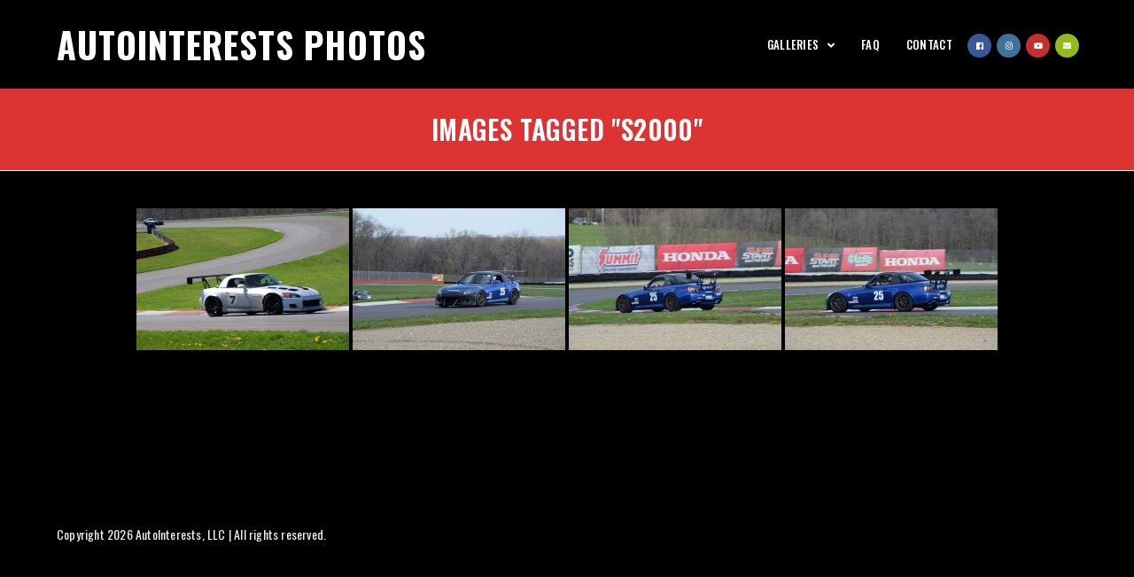

--- FILE ---
content_type: text/html; charset=UTF-8
request_url: https://photos.autointerests.com/ngg_tag/s2000/
body_size: 22311
content:

<!DOCTYPE html>
<html class="html" lang="en-US" itemscope itemtype="http://schema.org/WebPage">
<head>
	<meta charset="UTF-8">
	<link rel="profile" href="http://gmpg.org/xfn/11">

	<title>s2000 &#8211; AutoInterests Photos</title>
<meta name='robots' content='max-image-preview:large' />
<meta name="viewport" content="width=device-width, initial-scale=1"><meta property="og:type" content="article" />
<meta property="og:title" content="Images tagged &quot;s2000&quot;" />
<meta property="og:url" content="" />
<meta property="og:site_name" content="AutoInterests Photos" />
<meta property="article:author" content="https://www.facebook.com/AutoInterests/" />
<meta property="article:publisher" content="https://www.facebook.com/AutoInterests/" />
<meta property="fb:app_id" content="680194462331492" />
<meta name="twitter:card" content="summary_large_image" />
<meta name="twitter:title" content="Images tagged &quot;s2000&quot;" />
<meta name="twitter:site" content="@" />
<meta name="twitter:creator" content="@" />
<link rel='dns-prefetch' href='//cdn.jsdelivr.net' />
<link rel='dns-prefetch' href='//fonts.googleapis.com' />
<link rel="alternate" type="application/rss+xml" title="AutoInterests Photos &raquo; Feed" href="https://photos.autointerests.com/feed/" />
<link rel="alternate" type="application/rss+xml" title="AutoInterests Photos &raquo; Comments Feed" href="https://photos.autointerests.com/comments/feed/" />
<link rel="alternate" type="application/rss+xml" title="AutoInterests Photos &raquo; s2000 Picture tag Feed" href="https://photos.autointerests.com/ngg_tag/s2000/feed/" />
<link rel="alternate" title="oEmbed (JSON)" type="application/json+oembed" href="https://photos.autointerests.com/wp-json/oembed/1.0/embed?url" />
<link rel="alternate" title="oEmbed (XML)" type="text/xml+oembed" href="https://photos.autointerests.com/wp-json/oembed/1.0/embed?url&#038;format=xml" />
<style id='wp-img-auto-sizes-contain-inline-css' type='text/css'>
img:is([sizes=auto i],[sizes^="auto," i]){contain-intrinsic-size:3000px 1500px}
/*# sourceURL=wp-img-auto-sizes-contain-inline-css */
</style>
<link rel='stylesheet' id='fontawesome_v4_shim_style-css' href='https://photos.autointerests.com/wp-content/plugins/nextgen-gallery/products/photocrati_nextgen/modules/nextgen_gallery_display/static/fontawesome/css/v4-shims.min.css?ver=6.9' type='text/css' media='all' />
<style id='wp-emoji-styles-inline-css' type='text/css'>

	img.wp-smiley, img.emoji {
		display: inline !important;
		border: none !important;
		box-shadow: none !important;
		height: 1em !important;
		width: 1em !important;
		margin: 0 0.07em !important;
		vertical-align: -0.1em !important;
		background: none !important;
		padding: 0 !important;
	}
/*# sourceURL=wp-emoji-styles-inline-css */
</style>
<style id='wp-block-library-inline-css' type='text/css'>
:root{--wp-block-synced-color:#7a00df;--wp-block-synced-color--rgb:122,0,223;--wp-bound-block-color:var(--wp-block-synced-color);--wp-editor-canvas-background:#ddd;--wp-admin-theme-color:#007cba;--wp-admin-theme-color--rgb:0,124,186;--wp-admin-theme-color-darker-10:#006ba1;--wp-admin-theme-color-darker-10--rgb:0,107,160.5;--wp-admin-theme-color-darker-20:#005a87;--wp-admin-theme-color-darker-20--rgb:0,90,135;--wp-admin-border-width-focus:2px}@media (min-resolution:192dpi){:root{--wp-admin-border-width-focus:1.5px}}.wp-element-button{cursor:pointer}:root .has-very-light-gray-background-color{background-color:#eee}:root .has-very-dark-gray-background-color{background-color:#313131}:root .has-very-light-gray-color{color:#eee}:root .has-very-dark-gray-color{color:#313131}:root .has-vivid-green-cyan-to-vivid-cyan-blue-gradient-background{background:linear-gradient(135deg,#00d084,#0693e3)}:root .has-purple-crush-gradient-background{background:linear-gradient(135deg,#34e2e4,#4721fb 50%,#ab1dfe)}:root .has-hazy-dawn-gradient-background{background:linear-gradient(135deg,#faaca8,#dad0ec)}:root .has-subdued-olive-gradient-background{background:linear-gradient(135deg,#fafae1,#67a671)}:root .has-atomic-cream-gradient-background{background:linear-gradient(135deg,#fdd79a,#004a59)}:root .has-nightshade-gradient-background{background:linear-gradient(135deg,#330968,#31cdcf)}:root .has-midnight-gradient-background{background:linear-gradient(135deg,#020381,#2874fc)}:root{--wp--preset--font-size--normal:16px;--wp--preset--font-size--huge:42px}.has-regular-font-size{font-size:1em}.has-larger-font-size{font-size:2.625em}.has-normal-font-size{font-size:var(--wp--preset--font-size--normal)}.has-huge-font-size{font-size:var(--wp--preset--font-size--huge)}.has-text-align-center{text-align:center}.has-text-align-left{text-align:left}.has-text-align-right{text-align:right}.has-fit-text{white-space:nowrap!important}#end-resizable-editor-section{display:none}.aligncenter{clear:both}.items-justified-left{justify-content:flex-start}.items-justified-center{justify-content:center}.items-justified-right{justify-content:flex-end}.items-justified-space-between{justify-content:space-between}.screen-reader-text{border:0;clip-path:inset(50%);height:1px;margin:-1px;overflow:hidden;padding:0;position:absolute;width:1px;word-wrap:normal!important}.screen-reader-text:focus{background-color:#ddd;clip-path:none;color:#444;display:block;font-size:1em;height:auto;left:5px;line-height:normal;padding:15px 23px 14px;text-decoration:none;top:5px;width:auto;z-index:100000}html :where(.has-border-color){border-style:solid}html :where([style*=border-top-color]){border-top-style:solid}html :where([style*=border-right-color]){border-right-style:solid}html :where([style*=border-bottom-color]){border-bottom-style:solid}html :where([style*=border-left-color]){border-left-style:solid}html :where([style*=border-width]){border-style:solid}html :where([style*=border-top-width]){border-top-style:solid}html :where([style*=border-right-width]){border-right-style:solid}html :where([style*=border-bottom-width]){border-bottom-style:solid}html :where([style*=border-left-width]){border-left-style:solid}html :where(img[class*=wp-image-]){height:auto;max-width:100%}:where(figure){margin:0 0 1em}html :where(.is-position-sticky){--wp-admin--admin-bar--position-offset:var(--wp-admin--admin-bar--height,0px)}@media screen and (max-width:600px){html :where(.is-position-sticky){--wp-admin--admin-bar--position-offset:0px}}

/*# sourceURL=wp-block-library-inline-css */
</style><style id='global-styles-inline-css' type='text/css'>
:root{--wp--preset--aspect-ratio--square: 1;--wp--preset--aspect-ratio--4-3: 4/3;--wp--preset--aspect-ratio--3-4: 3/4;--wp--preset--aspect-ratio--3-2: 3/2;--wp--preset--aspect-ratio--2-3: 2/3;--wp--preset--aspect-ratio--16-9: 16/9;--wp--preset--aspect-ratio--9-16: 9/16;--wp--preset--color--black: #000000;--wp--preset--color--cyan-bluish-gray: #abb8c3;--wp--preset--color--white: #ffffff;--wp--preset--color--pale-pink: #f78da7;--wp--preset--color--vivid-red: #cf2e2e;--wp--preset--color--luminous-vivid-orange: #ff6900;--wp--preset--color--luminous-vivid-amber: #fcb900;--wp--preset--color--light-green-cyan: #7bdcb5;--wp--preset--color--vivid-green-cyan: #00d084;--wp--preset--color--pale-cyan-blue: #8ed1fc;--wp--preset--color--vivid-cyan-blue: #0693e3;--wp--preset--color--vivid-purple: #9b51e0;--wp--preset--gradient--vivid-cyan-blue-to-vivid-purple: linear-gradient(135deg,rgb(6,147,227) 0%,rgb(155,81,224) 100%);--wp--preset--gradient--light-green-cyan-to-vivid-green-cyan: linear-gradient(135deg,rgb(122,220,180) 0%,rgb(0,208,130) 100%);--wp--preset--gradient--luminous-vivid-amber-to-luminous-vivid-orange: linear-gradient(135deg,rgb(252,185,0) 0%,rgb(255,105,0) 100%);--wp--preset--gradient--luminous-vivid-orange-to-vivid-red: linear-gradient(135deg,rgb(255,105,0) 0%,rgb(207,46,46) 100%);--wp--preset--gradient--very-light-gray-to-cyan-bluish-gray: linear-gradient(135deg,rgb(238,238,238) 0%,rgb(169,184,195) 100%);--wp--preset--gradient--cool-to-warm-spectrum: linear-gradient(135deg,rgb(74,234,220) 0%,rgb(151,120,209) 20%,rgb(207,42,186) 40%,rgb(238,44,130) 60%,rgb(251,105,98) 80%,rgb(254,248,76) 100%);--wp--preset--gradient--blush-light-purple: linear-gradient(135deg,rgb(255,206,236) 0%,rgb(152,150,240) 100%);--wp--preset--gradient--blush-bordeaux: linear-gradient(135deg,rgb(254,205,165) 0%,rgb(254,45,45) 50%,rgb(107,0,62) 100%);--wp--preset--gradient--luminous-dusk: linear-gradient(135deg,rgb(255,203,112) 0%,rgb(199,81,192) 50%,rgb(65,88,208) 100%);--wp--preset--gradient--pale-ocean: linear-gradient(135deg,rgb(255,245,203) 0%,rgb(182,227,212) 50%,rgb(51,167,181) 100%);--wp--preset--gradient--electric-grass: linear-gradient(135deg,rgb(202,248,128) 0%,rgb(113,206,126) 100%);--wp--preset--gradient--midnight: linear-gradient(135deg,rgb(2,3,129) 0%,rgb(40,116,252) 100%);--wp--preset--font-size--small: 13px;--wp--preset--font-size--medium: 20px;--wp--preset--font-size--large: 36px;--wp--preset--font-size--x-large: 42px;--wp--preset--spacing--20: 0.44rem;--wp--preset--spacing--30: 0.67rem;--wp--preset--spacing--40: 1rem;--wp--preset--spacing--50: 1.5rem;--wp--preset--spacing--60: 2.25rem;--wp--preset--spacing--70: 3.38rem;--wp--preset--spacing--80: 5.06rem;--wp--preset--shadow--natural: 6px 6px 9px rgba(0, 0, 0, 0.2);--wp--preset--shadow--deep: 12px 12px 50px rgba(0, 0, 0, 0.4);--wp--preset--shadow--sharp: 6px 6px 0px rgba(0, 0, 0, 0.2);--wp--preset--shadow--outlined: 6px 6px 0px -3px rgb(255, 255, 255), 6px 6px rgb(0, 0, 0);--wp--preset--shadow--crisp: 6px 6px 0px rgb(0, 0, 0);}:where(.is-layout-flex){gap: 0.5em;}:where(.is-layout-grid){gap: 0.5em;}body .is-layout-flex{display: flex;}.is-layout-flex{flex-wrap: wrap;align-items: center;}.is-layout-flex > :is(*, div){margin: 0;}body .is-layout-grid{display: grid;}.is-layout-grid > :is(*, div){margin: 0;}:where(.wp-block-columns.is-layout-flex){gap: 2em;}:where(.wp-block-columns.is-layout-grid){gap: 2em;}:where(.wp-block-post-template.is-layout-flex){gap: 1.25em;}:where(.wp-block-post-template.is-layout-grid){gap: 1.25em;}.has-black-color{color: var(--wp--preset--color--black) !important;}.has-cyan-bluish-gray-color{color: var(--wp--preset--color--cyan-bluish-gray) !important;}.has-white-color{color: var(--wp--preset--color--white) !important;}.has-pale-pink-color{color: var(--wp--preset--color--pale-pink) !important;}.has-vivid-red-color{color: var(--wp--preset--color--vivid-red) !important;}.has-luminous-vivid-orange-color{color: var(--wp--preset--color--luminous-vivid-orange) !important;}.has-luminous-vivid-amber-color{color: var(--wp--preset--color--luminous-vivid-amber) !important;}.has-light-green-cyan-color{color: var(--wp--preset--color--light-green-cyan) !important;}.has-vivid-green-cyan-color{color: var(--wp--preset--color--vivid-green-cyan) !important;}.has-pale-cyan-blue-color{color: var(--wp--preset--color--pale-cyan-blue) !important;}.has-vivid-cyan-blue-color{color: var(--wp--preset--color--vivid-cyan-blue) !important;}.has-vivid-purple-color{color: var(--wp--preset--color--vivid-purple) !important;}.has-black-background-color{background-color: var(--wp--preset--color--black) !important;}.has-cyan-bluish-gray-background-color{background-color: var(--wp--preset--color--cyan-bluish-gray) !important;}.has-white-background-color{background-color: var(--wp--preset--color--white) !important;}.has-pale-pink-background-color{background-color: var(--wp--preset--color--pale-pink) !important;}.has-vivid-red-background-color{background-color: var(--wp--preset--color--vivid-red) !important;}.has-luminous-vivid-orange-background-color{background-color: var(--wp--preset--color--luminous-vivid-orange) !important;}.has-luminous-vivid-amber-background-color{background-color: var(--wp--preset--color--luminous-vivid-amber) !important;}.has-light-green-cyan-background-color{background-color: var(--wp--preset--color--light-green-cyan) !important;}.has-vivid-green-cyan-background-color{background-color: var(--wp--preset--color--vivid-green-cyan) !important;}.has-pale-cyan-blue-background-color{background-color: var(--wp--preset--color--pale-cyan-blue) !important;}.has-vivid-cyan-blue-background-color{background-color: var(--wp--preset--color--vivid-cyan-blue) !important;}.has-vivid-purple-background-color{background-color: var(--wp--preset--color--vivid-purple) !important;}.has-black-border-color{border-color: var(--wp--preset--color--black) !important;}.has-cyan-bluish-gray-border-color{border-color: var(--wp--preset--color--cyan-bluish-gray) !important;}.has-white-border-color{border-color: var(--wp--preset--color--white) !important;}.has-pale-pink-border-color{border-color: var(--wp--preset--color--pale-pink) !important;}.has-vivid-red-border-color{border-color: var(--wp--preset--color--vivid-red) !important;}.has-luminous-vivid-orange-border-color{border-color: var(--wp--preset--color--luminous-vivid-orange) !important;}.has-luminous-vivid-amber-border-color{border-color: var(--wp--preset--color--luminous-vivid-amber) !important;}.has-light-green-cyan-border-color{border-color: var(--wp--preset--color--light-green-cyan) !important;}.has-vivid-green-cyan-border-color{border-color: var(--wp--preset--color--vivid-green-cyan) !important;}.has-pale-cyan-blue-border-color{border-color: var(--wp--preset--color--pale-cyan-blue) !important;}.has-vivid-cyan-blue-border-color{border-color: var(--wp--preset--color--vivid-cyan-blue) !important;}.has-vivid-purple-border-color{border-color: var(--wp--preset--color--vivid-purple) !important;}.has-vivid-cyan-blue-to-vivid-purple-gradient-background{background: var(--wp--preset--gradient--vivid-cyan-blue-to-vivid-purple) !important;}.has-light-green-cyan-to-vivid-green-cyan-gradient-background{background: var(--wp--preset--gradient--light-green-cyan-to-vivid-green-cyan) !important;}.has-luminous-vivid-amber-to-luminous-vivid-orange-gradient-background{background: var(--wp--preset--gradient--luminous-vivid-amber-to-luminous-vivid-orange) !important;}.has-luminous-vivid-orange-to-vivid-red-gradient-background{background: var(--wp--preset--gradient--luminous-vivid-orange-to-vivid-red) !important;}.has-very-light-gray-to-cyan-bluish-gray-gradient-background{background: var(--wp--preset--gradient--very-light-gray-to-cyan-bluish-gray) !important;}.has-cool-to-warm-spectrum-gradient-background{background: var(--wp--preset--gradient--cool-to-warm-spectrum) !important;}.has-blush-light-purple-gradient-background{background: var(--wp--preset--gradient--blush-light-purple) !important;}.has-blush-bordeaux-gradient-background{background: var(--wp--preset--gradient--blush-bordeaux) !important;}.has-luminous-dusk-gradient-background{background: var(--wp--preset--gradient--luminous-dusk) !important;}.has-pale-ocean-gradient-background{background: var(--wp--preset--gradient--pale-ocean) !important;}.has-electric-grass-gradient-background{background: var(--wp--preset--gradient--electric-grass) !important;}.has-midnight-gradient-background{background: var(--wp--preset--gradient--midnight) !important;}.has-small-font-size{font-size: var(--wp--preset--font-size--small) !important;}.has-medium-font-size{font-size: var(--wp--preset--font-size--medium) !important;}.has-large-font-size{font-size: var(--wp--preset--font-size--large) !important;}.has-x-large-font-size{font-size: var(--wp--preset--font-size--x-large) !important;}
/*# sourceURL=global-styles-inline-css */
</style>

<style id='classic-theme-styles-inline-css' type='text/css'>
/*! This file is auto-generated */
.wp-block-button__link{color:#fff;background-color:#32373c;border-radius:9999px;box-shadow:none;text-decoration:none;padding:calc(.667em + 2px) calc(1.333em + 2px);font-size:1.125em}.wp-block-file__button{background:#32373c;color:#fff;text-decoration:none}
/*# sourceURL=/wp-includes/css/classic-themes.min.css */
</style>
<link rel='stylesheet' id='ngg_trigger_buttons-css' href='https://photos.autointerests.com/wp-content/plugins/nextgen-gallery/products/photocrati_nextgen/modules/nextgen_gallery_display/static/trigger_buttons.css?ver=3.37' type='text/css' media='all' />
<link rel='stylesheet' id='photocrati-nextgen_pro_lightbox-0-css' href='https://photos.autointerests.com/wp-content/plugins/nextgen-gallery-pro/modules/nextgen_pro_lightbox/static/style.css?ver=3.37' type='text/css' media='all' />
<link rel='stylesheet' id='photocrati-nextgen_pro_lightbox-1-css' href='https://photos.autointerests.com/wp-content/plugins/nextgen-gallery-pro/modules/nextgen_pro_lightbox/static/theme/galleria.nextgen_pro_lightbox.css?ver=3.37' type='text/css' media='all' />
<link rel='stylesheet' id='ngg-pro-add-to-cart-css' href='https://photos.autointerests.com/wp-content/plugins/nextgen-gallery-pro/modules/ecommerce/static/add_to_cart.css?ver=3.20.0' type='text/css' media='all' />
<link rel='stylesheet' id='nextgen_basic_thumbnails_style-css' href='https://photos.autointerests.com/wp-content/plugins/nextgen-gallery/products/photocrati_nextgen/modules/nextgen_basic_gallery/static/thumbnails/nextgen_basic_thumbnails.css?ver=3.37' type='text/css' media='all' />
<link rel='stylesheet' id='nextgen_pagination_style-css' href='https://photos.autointerests.com/wp-content/plugins/nextgen-gallery/products/photocrati_nextgen/modules/nextgen_pagination/static/style.css?ver=3.37' type='text/css' media='all' />
<link rel='stylesheet' id='photocrati-image_protection-css-css' href='https://photos.autointerests.com/wp-content/plugins/nextgen-gallery-pro/modules/image_protection/static/custom.css?ver=6.9' type='text/css' media='all' />
<link rel='preload' as='style' crossorigin onload="this.rel='stylesheet'" id='font-awesome-css' href='https://photos.autointerests.com/wp-content/themes/imagely/assets/fonts/fontawesome/css/all.min.css?ver=5.7.2' type='text/css' media='all' />
<link rel='stylesheet' id='dashicons-css' href='https://photos.autointerests.com/wp-includes/css/dashicons.min.css?ver=6.9' type='text/css' media='all' />
<link rel='preload' as='style' crossorigin onload="this.rel='stylesheet'" id='simple-line-icons-css' href='https://photos.autointerests.com/wp-content/themes/imagely/assets/css/third/simple-line-icons.min.css?ver=2.4.0' type='text/css' media='all' />
<link rel='stylesheet' id='reactr-style-css' href='https://photos.autointerests.com/wp-content/themes/imagely/assets/css/style.min.css?ver=2.3.0' type='text/css' media='all' />
<link rel='stylesheet' id='reactr-google-font-oswald-css' href='//fonts.googleapis.com/css?family=Oswald%3A100%2C200%2C300%2C400%2C500%2C600%2C700%2C800%2C900%2C100i%2C200i%2C300i%2C400i%2C500i%2C600i%2C700i%2C800i%2C900i&#038;subset=latin&#038;ver=6.9' type='text/css' media='all' />
<style id='kadence-blocks-global-variables-inline-css' type='text/css'>
:root {--global-kb-font-size-sm:clamp(0.8rem, 0.73rem + 0.217vw, 0.9rem);--global-kb-font-size-md:clamp(1.1rem, 0.995rem + 0.326vw, 1.25rem);--global-kb-font-size-lg:clamp(1.75rem, 1.576rem + 0.543vw, 2rem);--global-kb-font-size-xl:clamp(2.25rem, 1.728rem + 1.63vw, 3rem);--global-kb-font-size-xxl:clamp(2.5rem, 1.456rem + 3.26vw, 4rem);--global-kb-font-size-xxxl:clamp(2.75rem, 0.489rem + 7.065vw, 6rem);}:root {--global-palette1: #3182CE;--global-palette2: #2B6CB0;--global-palette3: #1A202C;--global-palette4: #2D3748;--global-palette5: #4A5568;--global-palette6: #718096;--global-palette7: #EDF2F7;--global-palette8: #F7FAFC;--global-palette9: #ffffff;}
/*# sourceURL=kadence-blocks-global-variables-inline-css */
</style>
<link rel='stylesheet' id='reactr-side-panel-style-css' href='https://photos.autointerests.com/wp-content/themes/imagely/inc/side-panel/assets/css/style.min.css?ver=6.9' type='text/css' media='all' />
<script type="text/javascript" src="https://photos.autointerests.com/wp-content/plugins/nextgen-gallery/products/photocrati_nextgen/modules/nextgen_gallery_display/static/fontawesome/js/v4-shims.min.js?ver=5.3.1" id="fontawesome_v4_shim-js"></script>
<script type="text/javascript" defer data-auto-replace-svg="false" data-keep-original-source="false" data-search-pseudo-elements src="https://photos.autointerests.com/wp-content/plugins/nextgen-gallery/products/photocrati_nextgen/modules/nextgen_gallery_display/static/fontawesome/js/all.min.js?ver=5.3.1" id="fontawesome-js"></script>
<script type="text/javascript" src="https://cdn.jsdelivr.net/npm/js-cookie@2.2.0/src/js.cookie.min.js?ver=2.2.0" id="js-cookie-js"></script>
<script type="text/javascript" src="https://photos.autointerests.com/wp-includes/js/jquery/jquery.min.js?ver=3.7.1" id="jquery-core-js"></script>
<script type="text/javascript" src="https://photos.autointerests.com/wp-includes/js/jquery/jquery-migrate.min.js?ver=3.4.1" id="jquery-migrate-js"></script>
<script type="text/javascript" id="photocrati_ajax-js-extra">
/* <![CDATA[ */
var photocrati_ajax = {"url":"https://photos.autointerests.com/index.php?photocrati_ajax=1","wp_home_url":"https://photos.autointerests.com","wp_site_url":"https://photos.autointerests.com","wp_root_url":"https://photos.autointerests.com","wp_plugins_url":"https://photos.autointerests.com/wp-content/plugins","wp_content_url":"https://photos.autointerests.com/wp-content","wp_includes_url":"https://photos.autointerests.com/wp-includes/","ngg_param_slug":"nggallery"};
var photocrati_ajax = {"url":"https://photos.autointerests.com/index.php?photocrati_ajax=1","wp_home_url":"https://photos.autointerests.com","wp_site_url":"https://photos.autointerests.com","wp_root_url":"https://photos.autointerests.com","wp_plugins_url":"https://photos.autointerests.com/wp-content/plugins","wp_content_url":"https://photos.autointerests.com/wp-content","wp_includes_url":"https://photos.autointerests.com/wp-includes/","ngg_param_slug":"nggallery"};
//# sourceURL=photocrati_ajax-js-extra
/* ]]> */
</script>
<script type="text/javascript" src="https://photos.autointerests.com/wp-content/plugins/nextgen-gallery/products/photocrati_nextgen/modules/ajax/static/ajax.min.js?ver=3.37" id="photocrati_ajax-js"></script>
<script type="text/javascript" src="https://photos.autointerests.com/wp-content/plugins/nextgen-gallery-pro/modules/ecommerce/static/sprintf.js?ver=6.9" id="sprintf-js"></script>
<script type="text/javascript" id="ngg_common-js-extra">
/* <![CDATA[ */

var galleries = {};
galleries.gallery_17869fd10086d94078a71bc2e6256a1e = {"id":null,"ids":null,"source":"tags","src":"","container_ids":["s2000"],"gallery_ids":[],"album_ids":[],"tag_ids":[],"display_type":"photocrati-nextgen_basic_thumbnails","display":"","exclusions":[],"order_by":"sortorder","order_direction":"ASC","image_ids":[],"entity_ids":[],"tagcloud":false,"returns":"included","slug":"s2000","sortorder":[],"display_settings":{"use_lightbox_effect":true,"display_view":"default-view.php","images_per_page":"24","number_of_columns":0,"thumbnail_width":240,"thumbnail_height":160,"show_all_in_lightbox":0,"ajax_pagination":1,"use_imagebrowser_effect":0,"template":"","display_no_images_error":1,"disable_pagination":0,"show_slideshow_link":0,"slideshow_link_text":"View Slideshow","override_thumbnail_settings":0,"thumbnail_quality":"100","thumbnail_crop":1,"thumbnail_watermark":0,"ngg_triggers_display":"never","_errors":[],"is_ecommerce_enabled":false,"ngg_proofing_display":false},"excluded_container_ids":[],"maximum_entity_count":500,"__defaults_set":true,"_errors":[],"ID":"17869fd10086d94078a71bc2e6256a1e"};
galleries.gallery_17869fd10086d94078a71bc2e6256a1e.wordpress_page_root = false;
var nextgen_lightbox_settings = {"static_path":"https:\/\/photos.autointerests.com\/wp-content\/plugins\/nextgen-gallery\/products\/photocrati_nextgen\/modules\/lightbox\/static\/{placeholder}","context":"nextgen_images"};
galleries.gallery_17869fd10086d94078a71bc2e6256a1e.images_list = [{"image":"https:\/\/photos.autointerests.com\/wp-content\/gallery\/7-silver-2002-honda-s2000-7\/DSC_0933.JPG","srcsets":{"original":"https:\/\/photos.autointerests.com\/wp-content\/gallery\/7-silver-2002-honda-s2000-7\/DSC_0933.JPG","hdpi":"https:\/\/photos.autointerests.com\/wp-content\/gallery\/7-silver-2002-honda-s2000-7\/cache\/DSC_0933.JPG-nggid0520666-ngg0dyn-3600x2400x100-00f0w010c010r110f110r010t010.JPG"},"use_hdpi":true,"title":"DSC_0933","description":"","image_id":20666,"thumb":"https:\/\/photos.autointerests.com\/wp-content\/gallery\/7-silver-2002-honda-s2000-7\/thumbs\/thumbs_DSC_0933.JPG","width":1800,"height":1200,"full_image":"https:\/\/photos.autointerests.com\/wp-content\/gallery\/7-silver-2002-honda-s2000-7\/DSC_0933.JPG","full_use_hdpi":true,"full_srcsets":{"original":"https:\/\/photos.autointerests.com\/wp-content\/gallery\/7-silver-2002-honda-s2000-7\/DSC_0933.JPG","hdpi":"https:\/\/photos.autointerests.com\/wp-content\/gallery\/7-silver-2002-honda-s2000-7\/cache\/DSC_0933.JPG-nggid0520666-ngg0dyn-3600x2400x100-00f0w010c010r110f110r010t010.JPG"},"thumb_dimensions":{"width":240,"height":160}},{"image":"https:\/\/photos.autointerests.com\/wp-content\/gallery\/25-blue-2006-honda-s2000\/DSC_0969.JPG","srcsets":{"original":"https:\/\/photos.autointerests.com\/wp-content\/gallery\/25-blue-2006-honda-s2000\/DSC_0969.JPG","hdpi":"https:\/\/photos.autointerests.com\/wp-content\/gallery\/25-blue-2006-honda-s2000\/cache\/DSC_0969.JPG-nggid0521931-ngg0dyn-3600x2400x100-00f0w010c010r110f110r010t010.JPG"},"use_hdpi":true,"title":"DSC_0969","description":"","image_id":21931,"thumb":"https:\/\/photos.autointerests.com\/wp-content\/gallery\/25-blue-2006-honda-s2000\/thumbs\/thumbs_DSC_0969.JPG","width":1800,"height":1200,"full_image":"https:\/\/photos.autointerests.com\/wp-content\/gallery\/25-blue-2006-honda-s2000\/DSC_0969.JPG","full_use_hdpi":true,"full_srcsets":{"original":"https:\/\/photos.autointerests.com\/wp-content\/gallery\/25-blue-2006-honda-s2000\/DSC_0969.JPG","hdpi":"https:\/\/photos.autointerests.com\/wp-content\/gallery\/25-blue-2006-honda-s2000\/cache\/DSC_0969.JPG-nggid0521931-ngg0dyn-3600x2400x100-00f0w010c010r110f110r010t010.JPG"},"thumb_dimensions":{"width":240,"height":160}},{"image":"https:\/\/photos.autointerests.com\/wp-content\/gallery\/25-blue-2006-honda-s2000\/DSC_0971.JPG","srcsets":{"original":"https:\/\/photos.autointerests.com\/wp-content\/gallery\/25-blue-2006-honda-s2000\/DSC_0971.JPG","hdpi":"https:\/\/photos.autointerests.com\/wp-content\/gallery\/25-blue-2006-honda-s2000\/cache\/DSC_0971.JPG-nggid0521935-ngg0dyn-3600x2400x100-00f0w010c010r110f110r010t010.JPG"},"use_hdpi":true,"title":"DSC_0971","description":"","image_id":21935,"thumb":"https:\/\/photos.autointerests.com\/wp-content\/gallery\/25-blue-2006-honda-s2000\/thumbs\/thumbs_DSC_0971.JPG","width":1800,"height":1200,"full_image":"https:\/\/photos.autointerests.com\/wp-content\/gallery\/25-blue-2006-honda-s2000\/DSC_0971.JPG","full_use_hdpi":true,"full_srcsets":{"original":"https:\/\/photos.autointerests.com\/wp-content\/gallery\/25-blue-2006-honda-s2000\/DSC_0971.JPG","hdpi":"https:\/\/photos.autointerests.com\/wp-content\/gallery\/25-blue-2006-honda-s2000\/cache\/DSC_0971.JPG-nggid0521935-ngg0dyn-3600x2400x100-00f0w010c010r110f110r010t010.JPG"},"thumb_dimensions":{"width":240,"height":160}},{"image":"https:\/\/photos.autointerests.com\/wp-content\/gallery\/25-blue-2006-honda-s2000\/DSC_0970.JPG","srcsets":{"original":"https:\/\/photos.autointerests.com\/wp-content\/gallery\/25-blue-2006-honda-s2000\/DSC_0970.JPG","hdpi":"https:\/\/photos.autointerests.com\/wp-content\/gallery\/25-blue-2006-honda-s2000\/cache\/DSC_0970.JPG-nggid0521938-ngg0dyn-3600x2400x100-00f0w010c010r110f110r010t010.JPG"},"use_hdpi":true,"title":"DSC_0970","description":"","image_id":21938,"thumb":"https:\/\/photos.autointerests.com\/wp-content\/gallery\/25-blue-2006-honda-s2000\/thumbs\/thumbs_DSC_0970.JPG","width":1800,"height":1200,"full_image":"https:\/\/photos.autointerests.com\/wp-content\/gallery\/25-blue-2006-honda-s2000\/DSC_0970.JPG","full_use_hdpi":true,"full_srcsets":{"original":"https:\/\/photos.autointerests.com\/wp-content\/gallery\/25-blue-2006-honda-s2000\/DSC_0970.JPG","hdpi":"https:\/\/photos.autointerests.com\/wp-content\/gallery\/25-blue-2006-honda-s2000\/cache\/DSC_0970.JPG-nggid0521938-ngg0dyn-3600x2400x100-00f0w010c010r110f110r010t010.JPG"},"thumb_dimensions":{"width":240,"height":160}}];
galleries.gallery_17869fd10086d94078a71bc2e6256a1e.images_list_limit = "100";
galleries.gallery_17869fd10086d94078a71bc2e6256a1e.images_list_count = 4;
galleries.gallery_17869fd10086d94078a71bc2e6256a1e.captions_enabled = false;
//# sourceURL=ngg_common-js-extra
/* ]]> */
</script>
<script type="text/javascript" src="https://photos.autointerests.com/wp-content/plugins/nextgen-gallery/products/photocrati_nextgen/modules/nextgen_gallery_display/static/common.js?ver=3.37" id="ngg_common-js"></script>
<script type="text/javascript" id="ngg_common-js-after">
/* <![CDATA[ */
            var nggLastTimeoutVal = 1000;

			var nggRetryFailedImage = function(img) {
				setTimeout(function(){
					img.src = img.src;
				}, nggLastTimeoutVal);
			
				nggLastTimeoutVal += 500;
			}
        
//# sourceURL=ngg_common-js-after
/* ]]> */
</script>
<script type="text/javascript" src="https://photos.autointerests.com/wp-content/plugins/nextgen-gallery/products/photocrati_nextgen/modules/nextgen_basic_gallery/static/thumbnails/nextgen_basic_thumbnails.js?ver=3.37" id="photocrati-nextgen_basic_thumbnails-js"></script>
<script type="text/javascript" id="ngg_lightbox_context-js-extra">
/* <![CDATA[ */

var nplModalSettings = {"style":"white","background_color":"#ffffff","sidebar_background_color":"","sidebar_button_color":"","sidebar_button_background":"","carousel_background_color":"","carousel_text_color":"#7a7a7a","overlay_icon_color":"","icon_color":"#ffffff","icon_background_enabled":"1","icon_background_rounded":"0","icon_background":"#444444","padding":"0","padding_unit":"px","image_crop":"false","image_pan":"0","enable_comments":"1","display_comments":"0","enable_sharing":"1","facebook_app_id":"","enable_twitter_cards":"0","twitter_username":"","display_carousel":"1","display_captions":"0","enable_carousel":"always","display_cart":"0","transition_effect":"slide","transition_speed":"0.4","slideshow_speed":"5","interaction_pause":"1","enable_routing":"1","router_slug":"gallery","localize_limit":"100","is_front_page":0,"share_url":"https:\/\/photos.autointerests.com\/nextgen-share\/{gallery_id}\/{image_id}\/{named_size}","wp_site_url":"https:\/\/photos.autointerests.com","protect_images":true,"i18n":{"toggle_social_sidebar":"Toggle social sidebar","play_pause":"Play \/ Pause","toggle_fullsize":"Toggle fullsize","toggle_image_info":"Toggle image info","close_window":"Close window","share":{"twitter":"Share on Twitter","facebook":"Share on Facebook","pinterest":"Share on Pinterest"}}};
//# sourceURL=ngg_lightbox_context-js-extra
/* ]]> */
</script>
<script type="text/javascript" src="https://photos.autointerests.com/wp-content/plugins/nextgen-gallery/products/photocrati_nextgen/modules/lightbox/static/lightbox_context.js?ver=3.37" id="ngg_lightbox_context-js"></script>
<script type="text/javascript" src="https://photos.autointerests.com/wp-content/plugins/nextgen-gallery-pro/modules/nextgen_pro_lightbox/static/parsesrcset.js?ver=3.37" id="photocrati-nextgen_pro_lightbox-1-js"></script>
<script type="text/javascript" src="https://photos.autointerests.com/wp-content/plugins/nextgen-gallery-pro/modules/ecommerce/static/nplmodal_overrides.js?ver=6.9" id="ngg_nplmodal_ecommerce-js"></script>
<script type="text/javascript" src="https://photos.autointerests.com/wp-content/plugins/nextgen-gallery-pro/modules/galleria/static/galleria-1.6.1.js?ver=1.6.1" id="ngg_galleria-js"></script>
<script type="text/javascript" src="https://photos.autointerests.com/wp-content/plugins/nextgen-gallery/products/photocrati_nextgen/modules/nextgen_basic_gallery/static/thumbnails/ajax_pagination.js?ver=3.37" id="nextgen-basic-thumbnails-ajax-pagination-js"></script>
<script type="text/javascript" src="https://photos.autointerests.com/wp-content/plugins/nextgen-gallery-pro/modules/image_protection/static/pressure.js?ver=6.9" id="pressure-js"></script>
<script type="text/javascript" id="photocrati-image_protection-js-js-extra">
/* <![CDATA[ */
var photocrati_image_protection_global = {"enabled":"0"};
//# sourceURL=photocrati-image_protection-js-js-extra
/* ]]> */
</script>
<script type="text/javascript" src="https://photos.autointerests.com/wp-content/plugins/nextgen-gallery-pro/modules/image_protection/static/custom.js?ver=2.2.0" id="photocrati-image_protection-js-js"></script>
<link rel="https://api.w.org/" href="https://photos.autointerests.com/wp-json/" /><link rel="alternate" title="JSON" type="application/json" href="https://photos.autointerests.com/wp-json/wp/v2/posts/0" /><link rel="EditURI" type="application/rsd+xml" title="RSD" href="https://photos.autointerests.com/xmlrpc.php?rsd" />
<meta name="generator" content="WordPress 6.9" />
<style type="text/css">.recentcomments a{display:inline !important;padding:0 !important;margin:0 !important;}</style><link rel="icon" href="https://photos.autointerests.com/wp-content/uploads/2023/09/cropped-AutoInterests-Favicon-32x32.png" sizes="32x32" />
<link rel="icon" href="https://photos.autointerests.com/wp-content/uploads/2023/09/cropped-AutoInterests-Favicon-192x192.png" sizes="192x192" />
<link rel="apple-touch-icon" href="https://photos.autointerests.com/wp-content/uploads/2023/09/cropped-AutoInterests-Favicon-180x180.png" />
<meta name="msapplication-TileImage" content="https://photos.autointerests.com/wp-content/uploads/2023/09/cropped-AutoInterests-Favicon-270x270.png" />
		<style type="text/css" id="wp-custom-css">
			eyJwcmljZWxpc3RfaWQiOjAsImlkX2ZpZWxkIjoiSUQiLCJfX2RlZmF1bHRzX3NldCI6dHJ1ZX0=		</style>
		<!-- Reactr CSS -->
<style type="text/css">
.page-header{background-color:#dd3333}/* General CSS */a:hover,a.light:hover,.theme-heading .text::before,#top-bar-content >a:hover,#top-bar-social li.reactr-email a:hover,#site-navigation-wrap .dropdown-menu >li >a:hover,#site-header.medium-header #medium-searchform button:hover,.reactr-mobile-menu-icon a:hover,.blog-entry.post .blog-entry-header .entry-title a:hover,.blog-entry.post .blog-entry-readmore a:hover,.blog-entry.thumbnail-entry .blog-entry-category a,ul.meta li a:hover,.dropcap,.single nav.post-navigation .nav-links .title,body .related-post-title a:hover,body #wp-calendar caption,body .contact-info-widget.default i,body .contact-info-widget.big-icons i,body .custom-links-widget .reactr-custom-links li a:hover,body .custom-links-widget .reactr-custom-links li a:hover:before,body .posts-thumbnails-widget li a:hover,body .social-widget li.reactr-email a:hover,.comment-author .comment-meta .comment-reply-link,#respond #cancel-comment-reply-link:hover,#footer-widgets .footer-box a:hover,#footer-bottom a:hover,#footer-bottom #footer-bottom-menu a:hover,.sidr a:hover,.sidr-class-dropdown-toggle:hover,.sidr-class-menu-item-has-children.active >a,.sidr-class-menu-item-has-children.active >a >.sidr-class-dropdown-toggle,input[type=checkbox]:checked:before{color:#dd3333}input[type="button"],input[type="reset"],input[type="submit"],button[type="submit"],.button,#site-navigation-wrap .dropdown-menu >li.btn >a >span,.thumbnail:hover i,.post-quote-content,.omw-modal .omw-close-modal,body .contact-info-widget.big-icons li:hover i,body div.wpforms-container-full .wpforms-form input[type=submit],body div.wpforms-container-full .wpforms-form button[type=submit],body div.wpforms-container-full .wpforms-form .wpforms-page-button{background-color:#dd3333}.widget-title{border-color:#dd3333}blockquote{border-color:#dd3333}#searchform-dropdown{border-color:#dd3333}.dropdown-menu .sub-menu{border-color:#dd3333}.blog-entry.large-entry .blog-entry-readmore a:hover{border-color:#dd3333}.reactr-newsletter-form-wrap input[type="email"]:focus{border-color:#dd3333}.social-widget li.reactr-email a:hover{border-color:#dd3333}#respond #cancel-comment-reply-link:hover{border-color:#dd3333}body .contact-info-widget.big-icons li:hover i{border-color:#dd3333}#footer-widgets .reactr-newsletter-form-wrap input[type="email"]:focus{border-color:#dd3333}input[type="button"]:hover,input[type="reset"]:hover,input[type="submit"]:hover,button[type="submit"]:hover,input[type="button"]:focus,input[type="reset"]:focus,input[type="submit"]:focus,button[type="submit"]:focus,.button:hover,#site-navigation-wrap .dropdown-menu >li.btn >a:hover >span,.post-quote-author,.omw-modal .omw-close-modal:hover,body div.wpforms-container-full .wpforms-form input[type=submit]:hover,body div.wpforms-container-full .wpforms-form button[type=submit]:hover,body div.wpforms-container-full .wpforms-form .wpforms-page-button:hover{background-color:#000000}table th,table td,hr,.content-area,body.content-left-sidebar #content-wrap .content-area,.content-left-sidebar .content-area,#top-bar-wrap,#site-header,#site-header.top-header #search-toggle,.dropdown-menu ul li,.centered-minimal-page-header,.blog-entry.post,.blog-entry.grid-entry .blog-entry-inner,.blog-entry.thumbnail-entry .blog-entry-bottom,.single-post .entry-title,.single .entry-share-wrap .entry-share,.single .entry-share,.single .entry-share ul li a,.single nav.post-navigation,.single nav.post-navigation .nav-links .nav-previous,#author-bio,#author-bio .author-bio-avatar,#author-bio .author-bio-social li a,#related-posts,#comments,.comment-body,#respond #cancel-comment-reply-link,#blog-entries .type-page,.page-numbers a,.page-numbers span:not(.elementor-screen-only),.page-links span,body #wp-calendar caption,body #wp-calendar th,body #wp-calendar tbody,body .contact-info-widget.default i,body .contact-info-widget.big-icons i,body .posts-thumbnails-widget li,body .tagcloud a{border-color:#ffffff}body,.has-parallax-footer:not(.separate-layout) #main{background-color:#000000}body{background-image:url()}body{background-position:top center}body{background-attachment:fixed}body{background-repeat:}body{background-size:cover}a{color:#dd3333}a:hover{color:#ffffff}.theme-button,input[type="submit"],button[type="submit"],button,body div.wpforms-container-full .wpforms-form input[type=submit],body div.wpforms-container-full .wpforms-form button[type=submit],body div.wpforms-container-full .wpforms-form .wpforms-page-button{padding:20px}body .theme-button,body input[type="submit"],body button[type="submit"],body button,body .button,body div.wpforms-container-full .wpforms-form input[type=submit],body div.wpforms-container-full .wpforms-form button[type=submit],body div.wpforms-container-full .wpforms-form .wpforms-page-button{background-color:#dd3333}body .theme-button:hover,body input[type="submit"]:hover,body button[type="submit"]:hover,body button:hover,body .button:hover,body div.wpforms-container-full .wpforms-form input[type=submit]:hover,body div.wpforms-container-full .wpforms-form input[type=submit]:active,body div.wpforms-container-full .wpforms-form button[type=submit]:hover,body div.wpforms-container-full .wpforms-form button[type=submit]:active,body div.wpforms-container-full .wpforms-form .wpforms-page-button:hover,body div.wpforms-container-full .wpforms-form .wpforms-page-button:active{background-color:#ffffff}body .theme-button:hover,body input[type="submit"]:hover,body button[type="submit"]:hover,body button:hover,body .button:hover,body div.wpforms-container-full .wpforms-form input[type=submit]:hover,body div.wpforms-container-full .wpforms-form input[type=submit]:active,body div.wpforms-container-full .wpforms-form button[type=submit]:hover,body div.wpforms-container-full .wpforms-form button[type=submit]:active,body div.wpforms-container-full .wpforms-form .wpforms-page-button:hover,body div.wpforms-container-full .wpforms-form .wpforms-page-button:active{color:#dd3333}/* Header CSS */#site-logo #site-logo-inner,.reactr-social-menu .social-menu-inner,#site-header.full_screen-header .menu-bar-inner,.after-header-content .after-header-content-inner{height:100px}#site-navigation-wrap .dropdown-menu >li >a,.reactr-mobile-menu-icon a,.after-header-content-inner >a{line-height:100px}#site-header,.has-transparent-header .is-sticky #site-header,.has-vh-transparent .is-sticky #site-header.vertical-header,#searchform-header-replace{background-color:#000000}#site-header{border-color:#b7b7b7}@media (max-width:768px){#site-header-inner{padding:30px 0 10px 0}}@media (max-width:480px){#site-header-inner{padding:30px 0 10px 0}}#site-header.has-header-media .overlay-header-media{background-color:rgba(0,0,0,0.5)}/* Menu CSS */#site-navigation-wrap .dropdown-menu >li >a,.reactr-mobile-menu-icon a,#searchform-header-replace-close{color:#ffffff}#site-navigation-wrap .dropdown-menu >li >a:hover,.reactr-mobile-menu-icon a:hover,#searchform-header-replace-close:hover{color:#0a0a0a}#site-navigation-wrap .dropdown-menu >.current-menu-item >a,#site-navigation-wrap .dropdown-menu >.current-menu-ancestor >a,#site-navigation-wrap .dropdown-menu >.current-menu-item >a:hover,#site-navigation-wrap .dropdown-menu >.current-menu-ancestor >a:hover{color:#666666}.dropdown-menu .sub-menu,#searchform-dropdown,.current-shop-items-dropdown{background-color:#dd3333}.dropdown-menu .sub-menu,#searchform-dropdown,.current-shop-items-dropdown{border-color:#ffffff}.dropdown-menu ul li.menu-item,.navigation >ul >li >ul.megamenu.sub-menu >li,.navigation .megamenu li ul.sub-menu{border-color:#ffffff}.dropdown-menu ul li a.menu-link{color:#ffffff}.dropdown-menu ul li a.menu-link:hover{color:#ffffff}.dropdown-menu ul li a.menu-link:hover{background-color:#111111}.dropdown-menu ul >.current-menu-item >a.menu-link{color:#dd3333}.dropdown-menu ul >.current-menu-item >a.menu-link{background-color:#ffffff}.reactr-social-menu ul li a,.reactr-social-menu .colored ul li a,.reactr-social-menu .minimal ul li a,.reactr-social-menu .dark ul li a{font-size:9px}.reactr-social-menu ul li a{margin:0 6px 0 0}#sidr,#mobile-dropdown{background-color:#dd3333}#sidr li,#sidr ul,#mobile-dropdown ul li,#mobile-dropdown ul li ul{border-color:#ffffff}body .sidr a,body .sidr-class-dropdown-toggle,#mobile-dropdown ul li a,#mobile-dropdown ul li a .dropdown-toggle,#mobile-fullscreen ul li a,#mobile-fullscreen .reactr-social-menu.simple-social ul li a{color:#ffffff}#mobile-fullscreen a.close .close-icon-inner,#mobile-fullscreen a.close .close-icon-inner::after{background-color:#ffffff}body .sidr a:hover,body .sidr-class-dropdown-toggle:hover,body .sidr-class-dropdown-toggle .fa,body .sidr-class-menu-item-has-children.active >a,body .sidr-class-menu-item-has-children.active >a >.sidr-class-dropdown-toggle,#mobile-dropdown ul li a:hover,#mobile-dropdown ul li a .dropdown-toggle:hover,#mobile-dropdown .menu-item-has-children.active >a,#mobile-dropdown .menu-item-has-children.active >a >.dropdown-toggle,#mobile-fullscreen ul li a:hover,#mobile-fullscreen .reactr-social-menu.simple-social ul li a:hover{color:#000000}#mobile-fullscreen a.close:hover .close-icon-inner,#mobile-fullscreen a.close:hover .close-icon-inner::after{background-color:#000000}.sidr-class-dropdown-menu ul,#mobile-dropdown ul li ul,#mobile-fullscreen ul ul.sub-menu{background-color:#dd3333}/* Body CSS */.single-post .page-header-inner,.single-post .site-breadcrumbs{text-align:center}#content article >.thumbnail{display:none}.single-post.content-max-width #content{max-width:960px;margin-left:auto;margin-right:auto}#main #content-wrap,.separate-layout #main #content-wrap{padding-top:100px;padding-right:100px !important;padding-bottom:100px;padding-left:100px !important}@media (max-width:768px){#main #content-wrap,.separate-layout #main #content-wrap{padding-top:50px;padding-right:20px !important;padding-bottom:50px;padding-left:20px !important}}@media (max-width:480px){#main #content-wrap,.separate-layout #main #content-wrap{padding-right:20px !important;padding-left:20px !important}}.page-header,.has-transparent-header .page-header{padding:25px 0 25px 0}.page-numbers a,.page-numbers span:not(.elementor-screen-only),.page-links span{font-size:13px}.page-numbers a:hover,.page-links a:hover span,.page-numbers.current,.page-numbers.current:hover{background-color:#000000}.page-numbers a:hover,.page-links a:hover span,.page-numbers.current,.page-numbers.current:hover{color:#ffffff !important}/* Sidebar and Footer CSS */.sidebar-container .reactr-widget-recent-posts-li,.sidebar-container .widget_categories li,.sidebar-container .widget_recent_entries li,.sidebar-container .widget_archive li,.sidebar-container .widget_recent_comments li,.sidebar-container .widget-recent-posts-icons li,.sidebar-container .widget_nav_menu li{border-color:#ffffff}.sidebar-container a:not(.button){color:#666666}.sidebar-container a:not(.button):hover,.sidebar-container a:not(.button):active,.sidebar-container a:not(.button):focus{color:#333333}.widget-title{border-color:#000000}#footer-widgets{padding:100px 0 100px 0}#footer-widgets{background-color:#111111}#footer-widgets li,#footer-widgets #wp-calendar caption,#footer-widgets #wp-calendar th,#footer-widgets #wp-calendar tbody,#footer-widgets .contact-info-widget i,#footer-widgets .reactr-newsletter-form-wrap input[type="email"],#footer-widgets .posts-thumbnails-widget li,#footer-widgets .social-widget li a{border-color:rgba(85,85,85,0)}#footer-widgets .footer-box a,#footer-widgets a{color:#aaaaaa}#footer-widgets .footer-box a:hover,#footer-widgets a:hover{color:#ffffff}#footer-bottom{padding:60px 0 60px 0}#footer-bottom{background-color:#000000}#footer-bottom a,#footer-bottom #footer-bottom-menu a{color:#f1f1f1}#footer-bottom a:hover,#footer-bottom #footer-bottom-menu a:hover{color:#ffffff}/* Side Panel CSS */@media (max-width:768px){#side-panel-wrap{width:100px}.reactr-sp-right #side-panel-wrap{right:-100px}.reactr-sp-right.reactr-sp-opened #outer-wrap{left:-100px}.reactr-sp-left #side-panel-wrap{left:-100px}.reactr-sp-left.reactr-sp-opened #outer-wrap{right:-100px}}@media (max-width:480px){#side-panel-wrap{width:100px}.reactr-sp-right #side-panel-wrap{right:-100px}.reactr-sp-right.reactr-sp-opened #outer-wrap{left:-100px}.reactr-sp-left #side-panel-wrap{left:-100px}.reactr-sp-left.reactr-sp-opened #outer-wrap{right:-100px}}#side-panel-wrap #side-panel-content{padding:20px 30px 30px 30px}@media (max-width:959px){li.side-panel-li,#side-panel-wrap,.reactr-mobile-menu-icon a.side-panel-btn{display:none !important}}@media (max-width:959px){.side-panel-title-btn{display:none !important}}/* Sticky Header CSS */.is-sticky #site-header.shrink-header #site-logo #site-logo-inner,.is-sticky #site-header.shrink-header .reactr-social-menu .social-menu-inner,.is-sticky #site-header.shrink-header.full_screen-header .menu-bar-inner,.after-header-content .after-header-content-inner{height:100px}.is-sticky #site-header.shrink-header #site-navigation-wrap .dropdown-menu >li >a,.is-sticky #site-header.shrink-header .reactr-mobile-menu-icon a,.after-header-content .after-header-content-inner >a,.after-header-content .after-header-content-inner >div >a{line-height:100px}.is-sticky #site-header,.reactr-sticky-top-bar-holder.is-sticky #top-bar-wrap,.is-sticky .header-top{opacity:1}.is-sticky a.site-logo-text,.is-sticky a.site-logo-text:hover,.is-sticky a.site-logo-text:focus,.is-sticky a.site-logo-text:active{color:#ffffff!important}.is-sticky #site-header,.is-sticky #searchform-header-replace{background-color:#000000!important}.is-sticky #site-navigation-wrap .dropdown-menu >li >a,.is-sticky .reactr-mobile-menu-icon a,.is-sticky #searchform-header-replace-close{color:#666666}.is-sticky #site-navigation-wrap .dropdown-menu >li >a:hover,.is-sticky .reactr-mobile-menu-icon a:hover,.is-sticky #searchform-header-replace-close:hover{color:#ffffff}/* Typography CSS */body{color:#e8e8e8;font-family:Oswald;font-weight:400;line-height:1.6;letter-spacing:.2px}@media (max-width:768px){body{font-size:18px;line-height:1.6}}@media (max-width:480px){body{font-size:18px;line-height:1.6}}h1,h2,h3,h4,h5,h6,.theme-heading,.widget-title,.reactr-widget-recent-posts-title,.comment-reply-title,.entry-title,.sidebar-box .widget-title{color:#dd3333;font-family:Oswald;letter-spacing:.3px}h1{color:#dd3333}@media (max-width:768px){h1{font-size:24px}}@media (max-width:480px){h1{font-size:24px}}h2{color:#dd3333}@media (max-width:768px){h2{font-size:20px}}@media (max-width:480px){h2{font-size:20px}}h3{color:#dd3333}@media (max-width:768px){h3{font-size:18px}}@media (max-width:480px){h3{font-size:18px}}h4{color:#dd3333}@media (max-width:768px){h4{font-size:17px}}@media (max-width:480px){h4{font-size:17px}}#site-logo a.site-logo-text,#site-logo a.site-logo-text:hover,#site-logo a.site-logo-text:focus,#site-logo a.site-logo-text:active,.middle-site-logo a,.middle-site-logo a:hover,.middle-site-logo a:focus,.middle-site-logo a:active{color:#ffffff;font-family:Oswald;font-size:40px;font-weight:700;text-transform:uppercase;letter-spacing:1px}@media (max-width:768px){#site-logo a.site-logo-text,#site-logo a.site-logo-text:hover,#site-logo a.site-logo-text:focus,#site-logo a.site-logo-text:active,.middle-site-logo a,.middle-site-logo a:hover,.middle-site-logo a:focus,.middle-site-logo a:active{font-size:24px}}@media (max-width:480px){#site-logo a.site-logo-text,#site-logo a.site-logo-text:hover,#site-logo a.site-logo-text:focus,#site-logo a.site-logo-text:active,.middle-site-logo a,.middle-site-logo a:hover,.middle-site-logo a:focus,.middle-site-logo a:active{font-size:25px}}#site-description h2,#site-header.top-header #site-logo #site-description h2{color:#888888}@media (max-width:768px){#site-description h2,#site-header.top-header #site-logo #site-description h2{font-size:12px}}@media (max-width:480px){#site-description h2,#site-header.top-header #site-logo #site-description h2{font-size:12px}}@media (max-width:768px){#top-bar-content,#top-bar-social-alt{font-size:12px}}@media (max-width:480px){#top-bar-content,#top-bar-social-alt{font-size:12px}}#site-navigation-wrap .dropdown-menu >li >a,#site-header.full_screen-header .fs-dropdown-menu >li >a,#site-header.top-header #site-navigation-wrap .dropdown-menu >li >a,#site-header.center-header #site-navigation-wrap .dropdown-menu >li >a,#site-header.medium-header #site-navigation-wrap .dropdown-menu >li >a,.reactr-mobile-menu-icon a{font-family:Oswald;font-weight:500;text-transform:uppercase;letter-spacing:.3px}@media (max-width:768px){#site-navigation-wrap .dropdown-menu >li >a,#site-header.full_screen-header .fs-dropdown-menu >li >a,#site-header.top-header #site-navigation-wrap .dropdown-menu >li >a,#site-header.center-header #site-navigation-wrap .dropdown-menu >li >a,#site-header.medium-header #site-navigation-wrap .dropdown-menu >li >a,.reactr-mobile-menu-icon a{font-size:13px}}@media (max-width:480px){#site-navigation-wrap .dropdown-menu >li >a,#site-header.full_screen-header .fs-dropdown-menu >li >a,#site-header.top-header #site-navigation-wrap .dropdown-menu >li >a,#site-header.center-header #site-navigation-wrap .dropdown-menu >li >a,#site-header.medium-header #site-navigation-wrap .dropdown-menu >li >a,.reactr-mobile-menu-icon a{font-size:13px}}.dropdown-menu ul li a.menu-link,#site-header.full_screen-header .fs-dropdown-menu ul.sub-menu li a{font-family:Oswald;text-transform:uppercase;letter-spacing:.3px}@media (max-width:768px){.dropdown-menu ul li a.menu-link,#site-header.full_screen-header .fs-dropdown-menu ul.sub-menu li a{font-size:12px}}@media (max-width:480px){.dropdown-menu ul li a.menu-link,#site-header.full_screen-header .fs-dropdown-menu ul.sub-menu li a{font-size:12px}}.sidr-class-dropdown-menu li a,a.sidr-class-toggle-sidr-close,#mobile-dropdown ul li a,body #mobile-fullscreen ul li a{font-family:Oswald;font-size:13px;text-transform:uppercase}@media (max-width:768px){.sidr-class-dropdown-menu li a,a.sidr-class-toggle-sidr-close,#mobile-dropdown ul li a,body #mobile-fullscreen ul li a{font-size:13px}}@media (max-width:480px){.sidr-class-dropdown-menu li a,a.sidr-class-toggle-sidr-close,#mobile-dropdown ul li a,body #mobile-fullscreen ul li a{font-size:13px}}.page-header .page-header-title,.page-header.background-image-page-header .page-header-title{color:#ffffff;font-size:30px;font-weight:600;text-transform:uppercase;letter-spacing:.4px}@media (max-width:768px){.page-header .page-header-title,.page-header.background-image-page-header .page-header-title{font-size:30px}}@media (max-width:480px){.page-header .page-header-title,.page-header.background-image-page-header .page-header-title{font-size:25px}}@media (max-width:768px){.overlay-blog-entry-date{font-size:16px}}@media (max-width:480px){.overlay-blog-entry-date{font-size:16px}}#blog-entries .post .blog-entry-header .entry-title a{color:#000000;font-size:30px;font-weight:500;text-transform:uppercase;letter-spacing:.3px}@media (max-width:768px){#blog-entries .post .blog-entry-header .entry-title a{font-size:24px}}@media (max-width:480px){#blog-entries .post .blog-entry-header .entry-title a{font-size:20px}}.single-post .page-header .page-header-title,.single-post .page-header.background-image-page-header .page-header-title{font-size:30px}@media (max-width:768px){.single-post .page-header .page-header-title,.single-post .page-header.background-image-page-header .page-header-title{font-size:30px}}@media (max-width:480px){.single-post .page-header .page-header-title,.single-post .page-header.background-image-page-header .page-header-title{font-size:25px}}.single-post .entry-title{font-size:30px;text-transform:uppercase}@media (max-width:768px){.single-post .entry-title{font-size:30px}}@media (max-width:480px){.single-post .entry-title{font-size:25px}}@media (max-width:768px){.site-breadcrumbs{font-size:13px}}@media (max-width:480px){.site-breadcrumbs{font-size:13px}}.sidebar-box .widget-title{font-size:18px;font-weight:600;line-height:1.5;letter-spacing:.4px}@media (max-width:768px){.sidebar-box .widget-title{font-size:18px}}@media (max-width:480px){.sidebar-box .widget-title{font-size:18px}}.sidebar-box,.sidebar-container input[type="text"],.sidebar-container ::placeholder,.sidebar-container select{font-size:18px;letter-spacing:.2px}@media (max-width:768px){.sidebar-box,.sidebar-container input[type="text"],.sidebar-container ::placeholder,.sidebar-container select{font-size:18px;line-height:1.4;letter-spacing:.2px}}@media (max-width:480px){.sidebar-box,.sidebar-container input[type="text"],.sidebar-container ::placeholder,.sidebar-container select{font-size:18px;line-height:1.4;letter-spacing:.2px}}#footer-widgets .footer-box .widget-title{color:#ffffff;font-size:18px;font-weight:600;line-height:1.5;letter-spacing:1.2px}@media (max-width:768px){#footer-widgets .footer-box .widget-title{font-size:18px}}@media (max-width:480px){#footer-widgets .footer-box .widget-title{font-size:18px}}.footer-box,#footer-widgets ::placeholder,#footer-widgets select{color:#aaaaaa;font-size:18px;line-height:1.5;letter-spacing:.2px}@media (max-width:768px){.footer-box,#footer-widgets ::placeholder,#footer-widgets select{font-size:18px;line-height:1.5;letter-spacing:.2px}}@media (max-width:480px){.footer-box,#footer-widgets ::placeholder,#footer-widgets select{font-size:18px;line-height:1.3;letter-spacing:.1px}}#footer-bottom #copyright{color:#f1f1f1;font-size:14px}@media (max-width:768px){#footer-bottom #copyright{font-size:14px}}@media (max-width:480px){#footer-bottom #copyright{font-size:14px}}#footer-bottom #footer-bottom-menu{color:#f1f1f1;font-family:Oswald;font-size:15px;text-transform:uppercase;letter-spacing:.5px}@media (max-width:768px){#footer-bottom #footer-bottom-menu{font-size:15px}}@media (max-width:480px){#footer-bottom #footer-bottom-menu{font-size:15px}}
</style><style id="wpforms-css-vars-root">
				:root {
					--wpforms-field-border-radius: 3px;
--wpforms-field-background-color: #ffffff;
--wpforms-field-border-color: rgba( 0, 0, 0, 0.25 );
--wpforms-field-text-color: rgba( 0, 0, 0, 0.7 );
--wpforms-label-color: rgba( 0, 0, 0, 0.85 );
--wpforms-label-sublabel-color: rgba( 0, 0, 0, 0.55 );
--wpforms-label-error-color: #d63637;
--wpforms-button-border-radius: 3px;
--wpforms-button-background-color: #066aab;
--wpforms-button-text-color: #ffffff;
--wpforms-field-size-input-height: 43px;
--wpforms-field-size-input-spacing: 15px;
--wpforms-field-size-font-size: 16px;
--wpforms-field-size-line-height: 19px;
--wpforms-field-size-padding-h: 14px;
--wpforms-field-size-checkbox-size: 16px;
--wpforms-field-size-sublabel-spacing: 5px;
--wpforms-field-size-icon-size: 1;
--wpforms-label-size-font-size: 16px;
--wpforms-label-size-line-height: 19px;
--wpforms-label-size-sublabel-font-size: 14px;
--wpforms-label-size-sublabel-line-height: 17px;
--wpforms-button-size-font-size: 17px;
--wpforms-button-size-height: 41px;
--wpforms-button-size-padding-h: 15px;
--wpforms-button-size-margin-top: 10px;

				}
			</style></head>

<body class="wp-singular -template-default page page-id- page-parent wp-embed-responsive wp-theme-imagely reactr-theme dropdown-mobile no-header-border default-breakpoint content-full-screen has-fixed-footer reactr-sp-right reactr-sp-no-breakpoint">

	
	<div id="outer-wrap" class="site clr">

		
		<div id="wrap" class="clr">

			
			
<header id="site-header" class="minimal-header has-social clr" data-height="54" itemscope="itemscope" itemtype="http://schema.org/WPHeader">
	
	
		
		<div id="site-header-inner" class="clr container">

			
			

<div id="site-logo" class="clr" itemscope itemtype="http://schema.org/Brand">

	
	<div id="site-logo-inner" class="clr">

		
		
			<a href="https://photos.autointerests.com/" rel="home" class="site-title site-logo-text">
				AutoInterests Photos
							</a>

		
	</div><!-- #site-logo-inner -->

	
	
</div><!-- #site-logo -->


<div class="reactr-social-menu clr social-with-style">

	<div class="social-menu-inner clr colored">

		<ul>

			<li class="reactr-facebook"><a href="https://www.facebook.com/autointerests" target="_blank"><span class="fab fa-facebook"></span></a></li><li class="reactr-instagram"><a href="https://www.instagram.com/autointerestsllc" target="_blank"><span class="fab fa-instagram"></span></a></li><li class="reactr-youtube"><a href="https://www.youtube.com/@autointerests" target="_blank"><span class="fab fa-youtube"></span></a></li><li class="reactr-email"><a href="mailto:&#101;&#118;e&#110;t&#115;&#64;au&#116;oi&#110;t&#101;r&#101;s&#116;s.&#99;om" target="_self"><span class="fas fa-envelope"></span></a></li>
		</ul>

	</div>

</div>		<div id="site-navigation-wrap" class="clr">
	
		
		
		<nav id="site-navigation" class="navigation main-navigation clr" itemscope="itemscope" itemtype="http://schema.org/SiteNavigationElement">

			<ul id="menu-main-menu" class="main-menu dropdown-menu sf-menu"><li id="menu-item-34213" class="menu-item menu-item-type-custom menu-item-object-custom menu-item-has-children dropdown menu-item-34213"><a href="https://photos.autointerests.com/galleries/" class="menu-link"><span class="text-wrap">Galleries <span class="nav-arrow fas fa-angle-down"></span></span></a>
<ul class="sub-menu">
	<li id="menu-item-54278" class="menu-item menu-item-type-custom menu-item-object-custom menu-item-has-children dropdown menu-item-54278"><a class="menu-link"><span class="text-wrap">2025<span class="nav-arrow fas fa-angle-right"></span></span></a>
	<ul class="sub-menu">
		<li id="menu-item-54282" class="menu-item menu-item-type-post_type menu-item-object-page menu-item-54282"><a href="https://photos.autointerests.com/2025-april-11-nelson-ledges/" class="menu-link"><span class="text-wrap">2025 April 11 – Mid-Ohio</span></a></li>		<li id="menu-item-54281" class="menu-item menu-item-type-post_type menu-item-object-page menu-item-54281"><a href="https://photos.autointerests.com/2025-april-12-mid-ohio/" class="menu-link"><span class="text-wrap">2025 April 12 – Mid-Ohio</span></a></li>		<li id="menu-item-54280" class="menu-item menu-item-type-post_type menu-item-object-page menu-item-54280"><a href="https://photos.autointerests.com/2025-april-13-mid-ohio/" class="menu-link"><span class="text-wrap">2025 April 13 – Mid-Ohio</span></a></li>		<li id="menu-item-54279" class="menu-item menu-item-type-post_type menu-item-object-page menu-item-54279"><a href="https://photos.autointerests.com/2025-may-5-mid-ohio/" class="menu-link"><span class="text-wrap">2025 May 5 – Mid-Ohio</span></a></li>		<li id="menu-item-55196" class="menu-item menu-item-type-post_type menu-item-object-page menu-item-55196"><a href="https://photos.autointerests.com/20205-july-31-reeses-track-day/" class="menu-link"><span class="text-wrap">2025 July 31 – Reese’s Track Day</span></a></li>	</ul>
</li>	<li id="menu-item-34167" class="menu-item menu-item-type-custom menu-item-object-custom menu-item-has-children dropdown menu-item-34167"><a class="menu-link"><span class="text-wrap">2024<span class="nav-arrow fas fa-angle-right"></span></span></a>
	<ul class="sub-menu">
		<li id="menu-item-34322" class="menu-item menu-item-type-post_type menu-item-object-page menu-item-34322"><a href="https://photos.autointerests.com/2024-april-13-mid-ohio/" class="menu-link"><span class="text-wrap">2024 April 13 – Mid-Ohio</span></a></li>		<li id="menu-item-34321" class="menu-item menu-item-type-post_type menu-item-object-page menu-item-34321"><a href="https://photos.autointerests.com/2024-april-14-mid-ohio/" class="menu-link"><span class="text-wrap">2024 April 14 – Mid-Ohio</span></a></li>		<li id="menu-item-34184" class="menu-item menu-item-type-post_type menu-item-object-page menu-item-34184"><a href="https://photos.autointerests.com/2024-may-6-mid-ohio/" class="menu-link"><span class="text-wrap">2024 May 6 – Mid-Ohio</span></a></li>		<li id="menu-item-34183" class="menu-item menu-item-type-post_type menu-item-object-page menu-item-34183"><a href="https://photos.autointerests.com/2024-may-18-pittrace/" class="menu-link"><span class="text-wrap">2024 May 18 – PittRace</span></a></li>		<li id="menu-item-34182" class="menu-item menu-item-type-post_type menu-item-object-page menu-item-34182"><a href="https://photos.autointerests.com/2024-may-19-pittrace/" class="menu-link"><span class="text-wrap">2024 May 19 – PittRace</span></a></li>		<li id="menu-item-34372" class="menu-item menu-item-type-post_type menu-item-object-page menu-item-34372"><a href="https://photos.autointerests.com/2024-may-25-gingerman/" class="menu-link"><span class="text-wrap">2024 May 25 – GingerMan</span></a></li>		<li id="menu-item-34371" class="menu-item menu-item-type-post_type menu-item-object-page menu-item-34371"><a href="https://photos.autointerests.com/2024-may-26-gingerman/" class="menu-link"><span class="text-wrap">2024 May 26 – GingerMan</span></a></li>		<li id="menu-item-34370" class="menu-item menu-item-type-post_type menu-item-object-page menu-item-34370"><a href="https://photos.autointerests.com/2024-june-8-nelson-ledges/" class="menu-link"><span class="text-wrap">2024 June 8 – Nelson Ledges</span></a></li>		<li id="menu-item-34369" class="menu-item menu-item-type-post_type menu-item-object-page menu-item-34369"><a href="https://photos.autointerests.com/2024-june-9-nelson-ledges/" class="menu-link"><span class="text-wrap">2024 June 9 – Nelson Ledges</span></a></li>		<li id="menu-item-34368" class="menu-item menu-item-type-post_type menu-item-object-page menu-item-34368"><a href="https://photos.autointerests.com/2024-june-29-pittrace/" class="menu-link"><span class="text-wrap">2024 June 29 – PittRace</span></a></li>		<li id="menu-item-34367" class="menu-item menu-item-type-post_type menu-item-object-page menu-item-34367"><a href="https://photos.autointerests.com/2024-june-30-pittrace/" class="menu-link"><span class="text-wrap">2024 June 30 – PittRace</span></a></li>		<li id="menu-item-34366" class="menu-item menu-item-type-post_type menu-item-object-page menu-item-34366"><a href="https://photos.autointerests.com/2024-august-17-nelson-ledges/" class="menu-link"><span class="text-wrap">2024 August 17 – Nelson Ledges</span></a></li>		<li id="menu-item-34365" class="menu-item menu-item-type-post_type menu-item-object-page menu-item-34365"><a href="https://photos.autointerests.com/2024-august-18-nelson-ledges/" class="menu-link"><span class="text-wrap">2024 August 18 – Nelson Ledges</span></a></li>		<li id="menu-item-34364" class="menu-item menu-item-type-post_type menu-item-object-page menu-item-34364"><a href="https://photos.autointerests.com/2024-august-30-pittrace/" class="menu-link"><span class="text-wrap">2024 August 30 – PittRace</span></a></li>		<li id="menu-item-34363" class="menu-item menu-item-type-post_type menu-item-object-page menu-item-34363"><a href="https://photos.autointerests.com/2024-august-31-pittrace/" class="menu-link"><span class="text-wrap">2024 August 31 – PittRace</span></a></li>		<li id="menu-item-34362" class="menu-item menu-item-type-post_type menu-item-object-page menu-item-34362"><a href="https://photos.autointerests.com/2024-september-1-pittrace/" class="menu-link"><span class="text-wrap">2024 September 1 – PittRace</span></a></li>		<li id="menu-item-46373" class="menu-item menu-item-type-post_type menu-item-object-page menu-item-46373"><a href="https://photos.autointerests.com/2024-boss-reunion-september-1-pittrace/" class="menu-link"><span class="text-wrap">2024 Boss Reunion – September 1 – PittRace</span></a></li>		<li id="menu-item-34361" class="menu-item menu-item-type-post_type menu-item-object-page menu-item-34361"><a href="https://photos.autointerests.com/2024-september-9-mid-ohio/" class="menu-link"><span class="text-wrap">2024 September 9 – Mid-Ohio</span></a></li>		<li id="menu-item-46372" class="menu-item menu-item-type-post_type menu-item-object-page menu-item-46372"><a href="https://photos.autointerests.com/2024-september-12-reeses-event-mid-ohio/" class="menu-link"><span class="text-wrap">2024 September 12 – Reese’s Event – Mid-Ohio</span></a></li>	</ul>
</li>	<li id="menu-item-34166" class="menu-item menu-item-type-custom menu-item-object-custom menu-item-has-children dropdown menu-item-34166"><a class="menu-link"><span class="text-wrap">2023<span class="nav-arrow fas fa-angle-right"></span></span></a>
	<ul class="sub-menu">
		<li id="menu-item-963" class="menu-item menu-item-type-post_type menu-item-object-page menu-item-963"><a href="https://photos.autointerests.com/2023-may-1-mid-ohio/" class="menu-link"><span class="text-wrap">2023 May 1 – Mid-Ohio</span></a></li>		<li id="menu-item-962" class="menu-item menu-item-type-post_type menu-item-object-page menu-item-962"><a href="https://photos.autointerests.com/2023-may-20-pitt-race/" class="menu-link"><span class="text-wrap">2023 May 20 – Pitt Race</span></a></li>		<li id="menu-item-19079" class="menu-item menu-item-type-post_type menu-item-object-page menu-item-19079"><a href="https://photos.autointerests.com/2023-may-21-pitt-race/" class="menu-link"><span class="text-wrap">2023 May 21 – Pitt Race</span></a></li>		<li id="menu-item-19076" class="menu-item menu-item-type-post_type menu-item-object-page menu-item-19076"><a href="https://photos.autointerests.com/2023-may-27-gingerman-raceway/" class="menu-link"><span class="text-wrap">2023 May 27 – GingerMan Raceway</span></a></li>		<li id="menu-item-19075" class="menu-item menu-item-type-post_type menu-item-object-page menu-item-19075"><a href="https://photos.autointerests.com/2023-may-28-gingerman-raceway/" class="menu-link"><span class="text-wrap">2023 May 28 – GingerMan Raceway</span></a></li>		<li id="menu-item-12380" class="menu-item menu-item-type-post_type menu-item-object-page menu-item-12380"><a href="https://photos.autointerests.com/2023-june-3-nelson-ledges/" class="menu-link"><span class="text-wrap">2023 June 3 – Nelson Ledges</span></a></li>		<li id="menu-item-19077" class="menu-item menu-item-type-post_type menu-item-object-page menu-item-19077"><a href="https://photos.autointerests.com/2023-june-4-nelson-ledges/" class="menu-link"><span class="text-wrap">2023 June 4 – Nelson Ledges</span></a></li>		<li id="menu-item-19074" class="menu-item menu-item-type-post_type menu-item-object-page menu-item-19074"><a href="https://photos.autointerests.com/2023-june-12-mid-ohio/" class="menu-link"><span class="text-wrap">2023 June 12 – Mid-Ohio</span></a></li>		<li id="menu-item-24435" class="menu-item menu-item-type-post_type menu-item-object-page menu-item-24435"><a href="https://photos.autointerests.com/2023-july-17-mid-ohio/" class="menu-link"><span class="text-wrap">2023 July 17 – Mid-Ohio</span></a></li>		<li id="menu-item-24434" class="menu-item menu-item-type-post_type menu-item-object-page menu-item-24434"><a href="https://photos.autointerests.com/2023-august-19-nelson-ledges/" class="menu-link"><span class="text-wrap">2023 August 19 – Nelson Ledges</span></a></li>		<li id="menu-item-24433" class="menu-item menu-item-type-post_type menu-item-object-page menu-item-24433"><a href="https://photos.autointerests.com/2023-august-20-nelson-ledges/" class="menu-link"><span class="text-wrap">2023 August 20 – Nelson Ledges</span></a></li>		<li id="menu-item-24432" class="menu-item menu-item-type-post_type menu-item-object-page menu-item-24432"><a href="https://photos.autointerests.com/2023-august-21-mid-ohio/" class="menu-link"><span class="text-wrap">2023 August 21 – Mid-Ohio</span></a></li>		<li id="menu-item-10038" class="menu-item menu-item-type-post_type menu-item-object-page menu-item-10038"><a href="https://photos.autointerests.com/2023-aug-22/" class="menu-link"><span class="text-wrap">2023 August 22 – Mid-Ohio</span></a></li>		<li id="menu-item-29549" class="menu-item menu-item-type-post_type menu-item-object-page menu-item-29549"><a href="https://photos.autointerests.com/2023-september-1-pitt-race/" class="menu-link"><span class="text-wrap">2023 September 1 – Pitt Race</span></a></li>		<li id="menu-item-29548" class="menu-item menu-item-type-post_type menu-item-object-page menu-item-29548"><a href="https://photos.autointerests.com/2023-september-2-pitt-race/" class="menu-link"><span class="text-wrap">2023 September 2 – Pitt Race</span></a></li>		<li id="menu-item-29547" class="menu-item menu-item-type-post_type menu-item-object-page menu-item-29547"><a href="https://photos.autointerests.com/2023-september-3-pitt-race/" class="menu-link"><span class="text-wrap">2023 September 3 – Pitt Race</span></a></li>		<li id="menu-item-29545" class="menu-item menu-item-type-post_type menu-item-object-page menu-item-29545"><a href="https://photos.autointerests.com/2023-september-25-mid-ohio/" class="menu-link"><span class="text-wrap">2023 September 25 – Mid-Ohio</span></a></li>	</ul>
</li></ul>
</li><li id="menu-item-11047" class="menu-item menu-item-type-post_type menu-item-object-page menu-item-11047"><a href="https://photos.autointerests.com/faq/" class="menu-link"><span class="text-wrap">FAQ</span></a></li><li id="menu-item-7473" class="menu-item menu-item-type-post_type menu-item-object-page menu-item-7473"><a href="https://photos.autointerests.com/contact/" class="menu-link"><span class="text-wrap">Contact</span></a></li></ul>
		</nav><!-- #site-navigation -->

		
		
			</div><!-- #site-navigation-wrap -->
	
	

			
	<div class="reactr-mobile-menu-icon clr mobile-right">

		
		
		
		<a href="#" class="mobile-menu">
							<i class="fas fa-bars"></i>
					</a>

		
		
		
	</div><!-- #reactr-mobile-menu-navbar -->


		</div><!-- #site-header-inner -->

		
<div id="mobile-dropdown" class="clr">

	<nav class="clr has-social" itemscope="itemscope" itemtype="http://schema.org/SiteNavigationElement">

		<ul id="menu-main-menu-1" class="menu"><li class="menu-item menu-item-type-custom menu-item-object-custom menu-item-has-children menu-item-34213"><a href="https://photos.autointerests.com/galleries/">Galleries</a>
<ul class="sub-menu">
	<li class="menu-item menu-item-type-custom menu-item-object-custom menu-item-has-children menu-item-54278"><a>2025</a>
	<ul class="sub-menu">
		<li class="menu-item menu-item-type-post_type menu-item-object-page menu-item-54282"><a href="https://photos.autointerests.com/2025-april-11-nelson-ledges/">2025 April 11 – Mid-Ohio</a></li>
		<li class="menu-item menu-item-type-post_type menu-item-object-page menu-item-54281"><a href="https://photos.autointerests.com/2025-april-12-mid-ohio/">2025 April 12 – Mid-Ohio</a></li>
		<li class="menu-item menu-item-type-post_type menu-item-object-page menu-item-54280"><a href="https://photos.autointerests.com/2025-april-13-mid-ohio/">2025 April 13 – Mid-Ohio</a></li>
		<li class="menu-item menu-item-type-post_type menu-item-object-page menu-item-54279"><a href="https://photos.autointerests.com/2025-may-5-mid-ohio/">2025 May 5 – Mid-Ohio</a></li>
		<li class="menu-item menu-item-type-post_type menu-item-object-page menu-item-55196"><a href="https://photos.autointerests.com/20205-july-31-reeses-track-day/">2025 July 31 – Reese’s Track Day</a></li>
	</ul>
</li>
	<li class="menu-item menu-item-type-custom menu-item-object-custom menu-item-has-children menu-item-34167"><a>2024</a>
	<ul class="sub-menu">
		<li class="menu-item menu-item-type-post_type menu-item-object-page menu-item-34322"><a href="https://photos.autointerests.com/2024-april-13-mid-ohio/">2024 April 13 – Mid-Ohio</a></li>
		<li class="menu-item menu-item-type-post_type menu-item-object-page menu-item-34321"><a href="https://photos.autointerests.com/2024-april-14-mid-ohio/">2024 April 14 – Mid-Ohio</a></li>
		<li class="menu-item menu-item-type-post_type menu-item-object-page menu-item-34184"><a href="https://photos.autointerests.com/2024-may-6-mid-ohio/">2024 May 6 – Mid-Ohio</a></li>
		<li class="menu-item menu-item-type-post_type menu-item-object-page menu-item-34183"><a href="https://photos.autointerests.com/2024-may-18-pittrace/">2024 May 18 – PittRace</a></li>
		<li class="menu-item menu-item-type-post_type menu-item-object-page menu-item-34182"><a href="https://photos.autointerests.com/2024-may-19-pittrace/">2024 May 19 – PittRace</a></li>
		<li class="menu-item menu-item-type-post_type menu-item-object-page menu-item-34372"><a href="https://photos.autointerests.com/2024-may-25-gingerman/">2024 May 25 – GingerMan</a></li>
		<li class="menu-item menu-item-type-post_type menu-item-object-page menu-item-34371"><a href="https://photos.autointerests.com/2024-may-26-gingerman/">2024 May 26 – GingerMan</a></li>
		<li class="menu-item menu-item-type-post_type menu-item-object-page menu-item-34370"><a href="https://photos.autointerests.com/2024-june-8-nelson-ledges/">2024 June 8 – Nelson Ledges</a></li>
		<li class="menu-item menu-item-type-post_type menu-item-object-page menu-item-34369"><a href="https://photos.autointerests.com/2024-june-9-nelson-ledges/">2024 June 9 – Nelson Ledges</a></li>
		<li class="menu-item menu-item-type-post_type menu-item-object-page menu-item-34368"><a href="https://photos.autointerests.com/2024-june-29-pittrace/">2024 June 29 – PittRace</a></li>
		<li class="menu-item menu-item-type-post_type menu-item-object-page menu-item-34367"><a href="https://photos.autointerests.com/2024-june-30-pittrace/">2024 June 30 – PittRace</a></li>
		<li class="menu-item menu-item-type-post_type menu-item-object-page menu-item-34366"><a href="https://photos.autointerests.com/2024-august-17-nelson-ledges/">2024 August 17 – Nelson Ledges</a></li>
		<li class="menu-item menu-item-type-post_type menu-item-object-page menu-item-34365"><a href="https://photos.autointerests.com/2024-august-18-nelson-ledges/">2024 August 18 – Nelson Ledges</a></li>
		<li class="menu-item menu-item-type-post_type menu-item-object-page menu-item-34364"><a href="https://photos.autointerests.com/2024-august-30-pittrace/">2024 August 30 – PittRace</a></li>
		<li class="menu-item menu-item-type-post_type menu-item-object-page menu-item-34363"><a href="https://photos.autointerests.com/2024-august-31-pittrace/">2024 August 31 – PittRace</a></li>
		<li class="menu-item menu-item-type-post_type menu-item-object-page menu-item-34362"><a href="https://photos.autointerests.com/2024-september-1-pittrace/">2024 September 1 – PittRace</a></li>
		<li class="menu-item menu-item-type-post_type menu-item-object-page menu-item-46373"><a href="https://photos.autointerests.com/2024-boss-reunion-september-1-pittrace/">2024 Boss Reunion – September 1 – PittRace</a></li>
		<li class="menu-item menu-item-type-post_type menu-item-object-page menu-item-34361"><a href="https://photos.autointerests.com/2024-september-9-mid-ohio/">2024 September 9 – Mid-Ohio</a></li>
		<li class="menu-item menu-item-type-post_type menu-item-object-page menu-item-46372"><a href="https://photos.autointerests.com/2024-september-12-reeses-event-mid-ohio/">2024 September 12 – Reese’s Event – Mid-Ohio</a></li>
	</ul>
</li>
	<li class="menu-item menu-item-type-custom menu-item-object-custom menu-item-has-children menu-item-34166"><a>2023</a>
	<ul class="sub-menu">
		<li class="menu-item menu-item-type-post_type menu-item-object-page menu-item-963"><a href="https://photos.autointerests.com/2023-may-1-mid-ohio/">2023 May 1 – Mid-Ohio</a></li>
		<li class="menu-item menu-item-type-post_type menu-item-object-page menu-item-962"><a href="https://photos.autointerests.com/2023-may-20-pitt-race/">2023 May 20 – Pitt Race</a></li>
		<li class="menu-item menu-item-type-post_type menu-item-object-page menu-item-19079"><a href="https://photos.autointerests.com/2023-may-21-pitt-race/">2023 May 21 – Pitt Race</a></li>
		<li class="menu-item menu-item-type-post_type menu-item-object-page menu-item-19076"><a href="https://photos.autointerests.com/2023-may-27-gingerman-raceway/">2023 May 27 – GingerMan Raceway</a></li>
		<li class="menu-item menu-item-type-post_type menu-item-object-page menu-item-19075"><a href="https://photos.autointerests.com/2023-may-28-gingerman-raceway/">2023 May 28 – GingerMan Raceway</a></li>
		<li class="menu-item menu-item-type-post_type menu-item-object-page menu-item-12380"><a href="https://photos.autointerests.com/2023-june-3-nelson-ledges/">2023 June 3 – Nelson Ledges</a></li>
		<li class="menu-item menu-item-type-post_type menu-item-object-page menu-item-19077"><a href="https://photos.autointerests.com/2023-june-4-nelson-ledges/">2023 June 4 – Nelson Ledges</a></li>
		<li class="menu-item menu-item-type-post_type menu-item-object-page menu-item-19074"><a href="https://photos.autointerests.com/2023-june-12-mid-ohio/">2023 June 12 – Mid-Ohio</a></li>
		<li class="menu-item menu-item-type-post_type menu-item-object-page menu-item-24435"><a href="https://photos.autointerests.com/2023-july-17-mid-ohio/">2023 July 17 – Mid-Ohio</a></li>
		<li class="menu-item menu-item-type-post_type menu-item-object-page menu-item-24434"><a href="https://photos.autointerests.com/2023-august-19-nelson-ledges/">2023 August 19 – Nelson Ledges</a></li>
		<li class="menu-item menu-item-type-post_type menu-item-object-page menu-item-24433"><a href="https://photos.autointerests.com/2023-august-20-nelson-ledges/">2023 August 20 – Nelson Ledges</a></li>
		<li class="menu-item menu-item-type-post_type menu-item-object-page menu-item-24432"><a href="https://photos.autointerests.com/2023-august-21-mid-ohio/">2023 August 21 – Mid-Ohio</a></li>
		<li class="menu-item menu-item-type-post_type menu-item-object-page menu-item-10038"><a href="https://photos.autointerests.com/2023-aug-22/">2023 August 22 – Mid-Ohio</a></li>
		<li class="menu-item menu-item-type-post_type menu-item-object-page menu-item-29549"><a href="https://photos.autointerests.com/2023-september-1-pitt-race/">2023 September 1 – Pitt Race</a></li>
		<li class="menu-item menu-item-type-post_type menu-item-object-page menu-item-29548"><a href="https://photos.autointerests.com/2023-september-2-pitt-race/">2023 September 2 – Pitt Race</a></li>
		<li class="menu-item menu-item-type-post_type menu-item-object-page menu-item-29547"><a href="https://photos.autointerests.com/2023-september-3-pitt-race/">2023 September 3 – Pitt Race</a></li>
		<li class="menu-item menu-item-type-post_type menu-item-object-page menu-item-29545"><a href="https://photos.autointerests.com/2023-september-25-mid-ohio/">2023 September 25 – Mid-Ohio</a></li>
	</ul>
</li>
</ul>
</li>
<li class="menu-item menu-item-type-post_type menu-item-object-page menu-item-11047"><a href="https://photos.autointerests.com/faq/">FAQ</a></li>
<li class="menu-item menu-item-type-post_type menu-item-object-page menu-item-7473"><a href="https://photos.autointerests.com/contact/">Contact</a></li>
</ul>
<div class="reactr-social-menu clr social-with-style">

	<div class="social-menu-inner clr colored">

		<ul>

			<li class="reactr-facebook"><a href="https://www.facebook.com/autointerests" target="_blank"><span class="fab fa-facebook"></span></a></li><li class="reactr-instagram"><a href="https://www.instagram.com/autointerestsllc" target="_blank"><span class="fab fa-instagram"></span></a></li><li class="reactr-youtube"><a href="https://www.youtube.com/@autointerests" target="_blank"><span class="fab fa-youtube"></span></a></li><li class="reactr-email"><a href="mailto:ev&#101;nt&#115;&#64;&#97;&#117;t&#111;&#105;&#110;&#116;&#101;&#114;&#101;&#115;ts&#46;&#99;&#111;m" target="_self"><span class="fas fa-envelope"></span></a></li>
		</ul>

	</div>

</div>
	</nav>

</div>
		
	
	
</header><!-- #site-header -->


						
			<main id="main" class="site-main clr" >

				

<header class="page-header centered-minimal-page-header">

	
	<div class="container clr page-header-inner">

		
			<h4 class="page-header-title clr" itemprop="headline">Images tagged &quot;s2000&quot;</h4>

			
		
		
	</div><!-- .page-header-inner -->

	
	
</header><!-- .page-header -->


	
	<div id="content-wrap" class="container clr">

		
		<div id="primary" class="content-area clr">

			
			<div id="content" class="site-content clr">

				
				
<article class="single-page-article clr">

	
<div class="entry clr" itemprop="text">
		<!-- default-view.php -->
<div
	class="ngg-galleryoverview default-view "
	id="ngg-gallery-17869fd10086d94078a71bc2e6256a1e-1">

		<!-- Thumbnails -->
				<div id="ngg-image-0" class="ngg-gallery-thumbnail-box " >
				        <div class="ngg-gallery-thumbnail">
            <a href="https://photos.autointerests.com/wp-content/gallery/7-silver-2002-honda-s2000-7/DSC_0933.JPG"
               title=""
               data-src="https://photos.autointerests.com/wp-content/gallery/7-silver-2002-honda-s2000-7/DSC_0933.JPG"
               data-thumbnail="https://photos.autointerests.com/wp-content/gallery/7-silver-2002-honda-s2000-7/thumbs/thumbs_DSC_0933.JPG"
               data-image-id="20666"
               data-title="DSC_0933"
               data-description=""
               data-image-slug="dsc_0933-16"
               class='nextgen_pro_lightbox' data-nplmodal-gallery-id='17869fd10086d94078a71bc2e6256a1e' data-ngg-protect="1">
                <img
                    title="DSC_0933"
                    alt="DSC_0933"
                    src="https://photos.autointerests.com/wp-content/gallery/7-silver-2002-honda-s2000-7/thumbs/thumbs_DSC_0933.JPG"
                    width="240"
                    height="160"
                    style="max-width:100%;"
                />
            </a>
        </div>
							</div> 
			
				<div id="ngg-image-1" class="ngg-gallery-thumbnail-box " >
				        <div class="ngg-gallery-thumbnail">
            <a href="https://photos.autointerests.com/wp-content/gallery/25-blue-2006-honda-s2000/DSC_0969.JPG"
               title=""
               data-src="https://photos.autointerests.com/wp-content/gallery/25-blue-2006-honda-s2000/DSC_0969.JPG"
               data-thumbnail="https://photos.autointerests.com/wp-content/gallery/25-blue-2006-honda-s2000/thumbs/thumbs_DSC_0969.JPG"
               data-image-id="21931"
               data-title="DSC_0969"
               data-description=""
               data-image-slug="dsc_0969-18"
               class='nextgen_pro_lightbox' data-nplmodal-gallery-id='17869fd10086d94078a71bc2e6256a1e' data-ngg-protect="1">
                <img
                    title="DSC_0969"
                    alt="DSC_0969"
                    src="https://photos.autointerests.com/wp-content/gallery/25-blue-2006-honda-s2000/thumbs/thumbs_DSC_0969.JPG"
                    width="240"
                    height="160"
                    style="max-width:100%;"
                />
            </a>
        </div>
							</div> 
			
				<div id="ngg-image-2" class="ngg-gallery-thumbnail-box " >
				        <div class="ngg-gallery-thumbnail">
            <a href="https://photos.autointerests.com/wp-content/gallery/25-blue-2006-honda-s2000/DSC_0971.JPG"
               title=""
               data-src="https://photos.autointerests.com/wp-content/gallery/25-blue-2006-honda-s2000/DSC_0971.JPG"
               data-thumbnail="https://photos.autointerests.com/wp-content/gallery/25-blue-2006-honda-s2000/thumbs/thumbs_DSC_0971.JPG"
               data-image-id="21935"
               data-title="DSC_0971"
               data-description=""
               data-image-slug="dsc_0971-18"
               class='nextgen_pro_lightbox' data-nplmodal-gallery-id='17869fd10086d94078a71bc2e6256a1e' data-ngg-protect="1">
                <img
                    title="DSC_0971"
                    alt="DSC_0971"
                    src="https://photos.autointerests.com/wp-content/gallery/25-blue-2006-honda-s2000/thumbs/thumbs_DSC_0971.JPG"
                    width="240"
                    height="160"
                    style="max-width:100%;"
                />
            </a>
        </div>
							</div> 
			
				<div id="ngg-image-3" class="ngg-gallery-thumbnail-box " >
				        <div class="ngg-gallery-thumbnail">
            <a href="https://photos.autointerests.com/wp-content/gallery/25-blue-2006-honda-s2000/DSC_0970.JPG"
               title=""
               data-src="https://photos.autointerests.com/wp-content/gallery/25-blue-2006-honda-s2000/DSC_0970.JPG"
               data-thumbnail="https://photos.autointerests.com/wp-content/gallery/25-blue-2006-honda-s2000/thumbs/thumbs_DSC_0970.JPG"
               data-image-id="21938"
               data-title="DSC_0970"
               data-description=""
               data-image-slug="dsc_0970-18"
               class='nextgen_pro_lightbox' data-nplmodal-gallery-id='17869fd10086d94078a71bc2e6256a1e' data-ngg-protect="1">
                <img
                    title="DSC_0970"
                    alt="DSC_0970"
                    src="https://photos.autointerests.com/wp-content/gallery/25-blue-2006-honda-s2000/thumbs/thumbs_DSC_0970.JPG"
                    width="240"
                    height="160"
                    style="max-width:100%;"
                />
            </a>
        </div>
							</div> 
			
	
	<br style="clear: both" />

	
		<!-- Pagination -->
	<div class='ngg-clear'></div>	</div>

	</div> 
</article>
				
			</div><!-- #content -->

			
		</div><!-- #primary -->

		
	</div><!-- #content-wrap -->

	

        </main><!-- #main -->

        
        
        
<footer id="footer" class="site-footer" itemscope="itemscope" itemtype="http://schema.org/WPFooter">

    
    <div id="footer-inner" class="clr">

        

<div id="footer-bottom" class="clr">

	
	<div id="footer-bottom-inner" class="container clr">

		
			<div id="footer-bottom-menu" class="navigation clr">
				
			</div><!-- #footer-bottom-menu -->

		
		
			<div id="copyright" class="clr" role="contentinfo">
				Copyright 2026 AutoInterests, LLC | All rights reserved.			</div><!-- #copyright -->

		
	</div><!-- #footer-bottom-inner -->

	
</div><!-- #footer-bottom -->

        
    </div><!-- #footer-inner -->

    
</footer><!-- #footer -->
                        
    </div><!-- #wrap -->

    
</div><!-- #outer-wrap -->



<a id="scroll-top" class="scroll-top-right" href="#"><span class="fas fa-arrow-alt-circle-up"></span></a>



<script type="speculationrules">
{"prefetch":[{"source":"document","where":{"and":[{"href_matches":"/*"},{"not":{"href_matches":["/wp-*.php","/wp-admin/*","/wp-content/uploads/*","/wp-content/*","/wp-content/plugins/*","/wp-content/themes/imagely/*","/*\\?(.+)"]}},{"not":{"selector_matches":"a[rel~=\"nofollow\"]"}},{"not":{"selector_matches":".no-prefetch, .no-prefetch a"}}]},"eagerness":"conservative"}]}
</script>
<script type="text/javascript" src="https://photos.autointerests.com/wp-includes/js/underscore.min.js?ver=1.13.7" id="underscore-js"></script>
<script type="text/javascript" src="https://photos.autointerests.com/wp-includes/js/backbone.min.js?ver=1.6.0" id="backbone-js"></script>
<script type="text/javascript" id="ngg_pro_cart-js-extra">
/* <![CDATA[ */
var Ngg_Pro_Cart_Settings = {"currency_format":"\u003Ci class='fa fa-usd'\u003E\u003C/i\u003E %.2f","checkout_url":"https://photos.autointerests.com/shopping-cart/","use_cookies":"true","country_list_json_url":"https://photos.autointerests.com/wp-content/plugins/nextgen-gallery-pro/modules/ecommerce/static/country_list.json","i18n":{"image_header":"Image","quantity_header":"Quantity","item_header":"Description","crop_button":"Edit Crop","crop_button_close":"Save Crop","price_header":"Price","total_header":"Totals","subtotal":"Subtotal:","shipping":"Shipping:","total":"Total:","no_items":"There have been no items added to your cart.","continue_shopping":"Continue shopping","empty_cart":"Empty cart","ship_to":"Ship to:","ship_via":"Ship via:","ship_elsewhere":"International","tax":"Tax:","update_shipping":"Update shipping & taxes","coupon_undiscounted_subtotal":"Subtotal before discount:","coupon_discount_amount":"Discount:","coupon_placeholder":"Coupon code","coupon_apply":"Apply","coupon_notice":"Coupon has been applied","shipping_name_label":"Full Name","shipping_name_tip":"Full Name","shipping_email_label":"Email","shipping_email_tip":"Email","shipping_street_address_label":"Address Line 1","shipping_street_address_tip":"Address Line 1","shipping_address_line_label":"Address Line 2","shipping_address_line_tip":"Address Line 2","shipping_city_label":"City","shipping_city_tip":"City","shipping_country_label":"Country","shipping_country_tip":"Country","shipping_state_label":"State / Region","shipping_state_tip":"State / Region","shipping_zip_label":"Postal Code","shipping_zip_tip":"Zip / Postal Code","shipping_phone_label":"Phone","shipping_phone_tip":"Phone","unshippable":"We're sorry, but one or more items you've selected cannot be shipped to this country.","tbd":"Please Add Address","select_country":"Select Country","select_region":"Select Region","error_empty":"%s cannot be empty.","error_minimum":"%s needs to be at least %s characters.","error_invalid":"%s is in an invalid format.","error_form_invalid":"Form contains errors, please correct all errors before submitting the order.","calculating":"Calculating...","pay_with_card":"Pay with Card","cancel_payment":"Cancel","choose_payment_method":"Choose method","submit_in_progress":"Processing...","submit_payment":"Submit order","button_text":"Free checkout","processing_msg":"Processing...","headline":"Shipping information","button_text_submit":"Place order","button_text_cancel":"Cancel","field_name":"Name","field_email":"Email","field_address":"Address","field_city":"City","field_state":"State","field_postal":"Zip","field_country":"Country"},"sources":{"ngg_whcc_pricelist":true,"ngg_manual_pricelist":false,"ngg_digital_downloads":false}};
var Ngg_Pro_Cart_Settings = {"currency_format":"\u003Ci class='fa fa-usd'\u003E\u003C/i\u003E %.2f","checkout_url":"https://photos.autointerests.com/shopping-cart/","use_cookies":"true","country_list_json_url":"https://photos.autointerests.com/wp-content/plugins/nextgen-gallery-pro/modules/ecommerce/static/country_list.json","i18n":{"image_header":"Image","quantity_header":"Quantity","item_header":"Description","crop_button":"Edit Crop","crop_button_close":"Save Crop","price_header":"Price","total_header":"Totals","subtotal":"Subtotal:","shipping":"Shipping:","total":"Total:","no_items":"There have been no items added to your cart.","continue_shopping":"Continue shopping","empty_cart":"Empty cart","ship_to":"Ship to:","ship_via":"Ship via:","ship_elsewhere":"International","tax":"Tax:","update_shipping":"Update shipping & taxes","coupon_undiscounted_subtotal":"Subtotal before discount:","coupon_discount_amount":"Discount:","coupon_placeholder":"Coupon code","coupon_apply":"Apply","coupon_notice":"Coupon has been applied","shipping_name_label":"Full Name","shipping_name_tip":"Full Name","shipping_email_label":"Email","shipping_email_tip":"Email","shipping_street_address_label":"Address Line 1","shipping_street_address_tip":"Address Line 1","shipping_address_line_label":"Address Line 2","shipping_address_line_tip":"Address Line 2","shipping_city_label":"City","shipping_city_tip":"City","shipping_country_label":"Country","shipping_country_tip":"Country","shipping_state_label":"State / Region","shipping_state_tip":"State / Region","shipping_zip_label":"Postal Code","shipping_zip_tip":"Zip / Postal Code","shipping_phone_label":"Phone","shipping_phone_tip":"Phone","unshippable":"We're sorry, but one or more items you've selected cannot be shipped to this country.","tbd":"Please Add Address","select_country":"Select Country","select_region":"Select Region","error_empty":"%s cannot be empty.","error_minimum":"%s needs to be at least %s characters.","error_invalid":"%s is in an invalid format.","error_form_invalid":"Form contains errors, please correct all errors before submitting the order.","calculating":"Calculating...","pay_with_card":"Pay with Card","cancel_payment":"Cancel","choose_payment_method":"Choose method","submit_in_progress":"Processing...","submit_payment":"Submit order","button_text":"Free checkout","processing_msg":"Processing...","headline":"Shipping information","button_text_submit":"Place order","button_text_cancel":"Cancel","field_name":"Name","field_email":"Email","field_address":"Address","field_city":"City","field_state":"State","field_postal":"Zip","field_country":"Country"},"sources":{"ngg_whcc_pricelist":true,"ngg_manual_pricelist":false,"ngg_digital_downloads":false}};
//# sourceURL=ngg_pro_cart-js-extra
/* ]]> */
</script>
<script type="text/javascript" src="https://photos.autointerests.com/wp-content/plugins/nextgen-gallery-pro/modules/ecommerce/static/cart.js?ver=3.20.0" id="ngg_pro_cart-js"></script>
<script type="text/javascript" src="https://photos.autointerests.com/wp-content/plugins/nextgen-gallery-pro/modules/nextgen_pro_lightbox/static/nextgen_pro_lightbox.js?ver=3.37" id="photocrati-nextgen_pro_lightbox-3-js"></script>
<script type="text/javascript" src="https://photos.autointerests.com/wp-content/plugins/nextgen-gallery-pro/modules/nextgen_pro_lightbox/static/theme/galleria.nextgen_pro_lightbox.js?ver=3.37" id="photocrati-nextgen_pro_lightbox-4-js"></script>
<script type="text/javascript" id="ngg-pro-lightbox-ecommerce-overrides-js-extra">
/* <![CDATA[ */
var ngg_add_to_cart_templates = {"add_to_cart_wrapper":"\u003Cdiv id=\"nggpl-cart-static-header\"\u003E\n    \u003Ch2\u003EAdd To Cart\u003C/h2\u003E\n    \u003Cdiv class='nggpl-cart_summary'\u003E\n        \u003Ca href='#' class='nggpl-cart_count'\u003E\u003C/a\u003E\n        \u003Cspan class='nggpl-cart_total'\u003E\u003C/span\u003E\n    \u003C/div\u003E\n\n    \u003Cdiv class='nggpl-sidebar-thumbnail'\u003E\u003Cimg id='nggpl-sidebar-thumbnail-img' src=\"\"/\u003E\u003C/div\u003E\n\n    \u003Cdiv id='nggpl-category-headers'\u003E\u003C/div\u003E\n    \u003Cdiv id='nggpl-updated-message'\u003E\u003C/div\u003E\n    \n\u003C/div\u003E\n\n\u003Cdiv id='nggpl-items_for_sale'\u003E\n    \u003Cdiv class='nggpl-pricelist_category_wrapper'\u003E\n        \u003Ch3\u003E\u003Cspan id='ngg_category_prints_header'\u003EPrints\u003C/span\u003E\u003C/h3\u003E\u003Cdiv class='nggpl-category_contents' id='ngg_category_prints'\u003E\u003C/div\u003E\u003Ch3\u003E\u003Cspan id='ngg_category_canvas_header'\u003ECanvas\u003C/span\u003E\u003C/h3\u003E\u003Cdiv class='nggpl-category_contents' id='ngg_category_canvas'\u003E\u003C/div\u003E\u003Ch3\u003E\u003Cspan id='ngg_category_mounted_prints_header'\u003EMounted Prints\u003C/span\u003E\u003C/h3\u003E\u003Cdiv class='nggpl-category_contents' id='ngg_category_mounted_prints'\u003E\u003C/div\u003E\u003Ch3\u003E\u003Cspan id='metal_prints_header'\u003EMetal Prints\u003C/span\u003E\u003C/h3\u003E\u003Cdiv class='nggpl-category_contents' id='metal_prints'\u003E\u003C/div\u003E\u003Ch3\u003E\u003Cspan id='acrylic_prints_header'\u003EAcrylic Prints\u003C/span\u003E\u003C/h3\u003E\u003Cdiv class='nggpl-category_contents' id='acrylic_prints'\u003E\u003C/div\u003E\u003Ch3\u003E\u003Cspan id='wood_prints_header'\u003EWood Prints\u003C/span\u003E\u003C/h3\u003E\u003Cdiv class='nggpl-category_contents' id='wood_prints'\u003E\u003C/div\u003E\u003Ch3\u003E\u003Cspan id='bamboo_panels_header'\u003EBamboo Panels\u003C/span\u003E\u003C/h3\u003E\u003Cdiv class='nggpl-category_contents' id='bamboo_panels'\u003E\u003C/div\u003E\u003Ch3\u003E\u003Cspan id='ngg_category_digital_downloads_header'\u003EDigital Downloads\u003C/span\u003E\u003C/h3\u003E\u003Cdiv class='nggpl-category_contents' id='ngg_category_digital_downloads'\u003E\u003C/div\u003E    \u003C/div\u003E\n    \u003Cdiv id='nggpl-cart_sidebar_checkout_buttons'\u003E\n        \u003Cdiv id='nggpl-cart_updated_wrapper'\u003E\n            Your cart has been updated        \u003C/div\u003E\n        \u003Cinput class='nggpl-button'\n               type='button'\n               id='ngg_update_cart_btn'\n               value='Update Cart'\n               data-update-string='Update Cart'\n               data-add-string='Add To Cart'/\u003E\n        \u003Cinput class='nggpl-button'\n               type='button'\n               id='ngg_checkout_btn'\n               value='View Cart / Checkout'/\u003E\n    \u003C/div\u003E\n\u003C/div\u003E\n\n\u003Cdiv id='nggpl-not_for_sale'\u003E\n    Sorry, this image is not currently for sale.\u003C/div\u003E","add_to_cart_header":"\u003Cthead\u003E\n    \u003Ctr\u003E\n        \u003Cth class='nggpl-quantity_field'\u003EQuantity\u003C/th\u003E\n        \u003Cth class='nggpl-description_field'\u003EDescription\u003C/th\u003E\n        \u003Cth class='nggpl-price_field'\u003EPrice\u003C/th\u003E\n        \u003Cth class='nggpl-total_field'\u003ETotal\u003C/th\u003E\n    \u003C/tr\u003E\n\u003C/thead\u003E\n\u003Ctbody\u003E\u003C/tbody\u003E","add_to_cart_normal_item":"\u003Ctd class='nggpl-quantity_field'\u003E\n    \u003Cdiv class='nggpl-quantity_field_wrapper'\u003E\n        \u003Ci class=\"fa fa-minus\"\u003E\u003C/i\u003E\n        \u003Cinput type='number' value='0' min='0' step='1' max='999' pattern=\"[0-9]*\"/\u003E\n        \u003Ci class=\"fa fa-plus\"\u003E\u003C/i\u003E\n    \u003C/div\u003E\n\u003C/td\u003E\n\u003Ctd class='nggpl-description_field'\u003E\u003C/td\u003E\n\u003Ctd class='nggpl-price_field' data-free-label=\"Free\"\u003E\u003C/td\u003E\n\u003Ctd class='nggpl-total_field'\u003E\u003C/td\u003E","add_to_cart_download_item":"\u003Ctd class='nggpl-quantity_field nggpl-download-quantity_field'\u003E\n    \u003Cdiv class='nggpl-quantity_field_wrapper'\u003E\n        \u003Cbutton class=\"nggpl-add-download-button\"\n                data-free-text=\"Download\"\n                data-add-text=\"Add\"\n                data-remove-text=\"Remove\"\u003E\n            Add        \u003C/button\u003E\n    \u003C/div\u003E\n\u003C/td\u003E\n\u003Ctd class='nggpl-description_field'\u003E\u003C/td\u003E\n\u003Ctd class='nggpl-price_field' data-free-label=\"Free\"\u003E\u003C/td\u003E\n\u003Ctd class='nggpl-total_field'\u003E\u003C/td\u003E"};
var ngg_cart_i18n = {"add_to_cart":"Add To Cart","checkout":"View Cart / Checkout","coupon_error":"Invalid coupon","description":"Description","free_price":"Free","item_count":"%d item(s)","not_for_sale":"This image is not for sale","price":"Price","qty_add_desc":"Change quantities to update your cart.","quantity":"Quantity","total":"Total","update_cart":"Update Cart","nggpl_cart_updated":"Your cart has been updated","nggpl_toggle_sidebar":"Toggle cart sidebar","download_add":"Add","download_free":"Download","download_remove":"Remove"};
//# sourceURL=ngg-pro-lightbox-ecommerce-overrides-js-extra
/* ]]> */
</script>
<script type="text/javascript" src="https://photos.autointerests.com/wp-content/plugins/nextgen-gallery-pro/modules/ecommerce/static/lightbox_overrides.js?ver=3.20.0" id="ngg-pro-lightbox-ecommerce-overrides-js"></script>
<script type="text/javascript" id="ngg-pro-lightbox-proofing-js-js-extra">
/* <![CDATA[ */
var ngg_proofing_settings = {"active_color":"#ffff00"};
//# sourceURL=ngg-pro-lightbox-proofing-js-js-extra
/* ]]> */
</script>
<script type="text/javascript" src="https://photos.autointerests.com/wp-content/plugins/nextgen-gallery-pro/modules/nextgen_pro_proofing/static/lightbox_overrides.js?ver=6.9" id="ngg-pro-lightbox-proofing-js-js"></script>
<script type="text/javascript" src="https://photos.autointerests.com/wp-includes/js/imagesloaded.min.js?ver=5.0.0" id="imagesloaded-js"></script>
<script type="text/javascript" id="reactr-main-js-extra">
/* <![CDATA[ */
var reactrLocalize = {"isRTL":"","menuSearchStyle":"disabled","sidrSource":null,"sidrDisplace":"1","sidrSide":"left","sidrDropdownTarget":"icon","verticalHeaderTarget":"icon"};
//# sourceURL=reactr-main-js-extra
/* ]]> */
</script>
<script type="text/javascript" src="https://photos.autointerests.com/wp-content/themes/imagely/assets/js/main.min.js?ver=2.3.0" id="reactr-main-js"></script>
<script type="text/javascript" src="https://photos.autointerests.com/wp-content/themes/imagely/inc/side-panel/assets/js/main.min.js" id="reactr-sp-script-js"></script>
<script id="wp-emoji-settings" type="application/json">
{"baseUrl":"https://s.w.org/images/core/emoji/17.0.2/72x72/","ext":".png","svgUrl":"https://s.w.org/images/core/emoji/17.0.2/svg/","svgExt":".svg","source":{"concatemoji":"https://photos.autointerests.com/wp-includes/js/wp-emoji-release.min.js?ver=6.9"}}
</script>
<script type="module">
/* <![CDATA[ */
/*! This file is auto-generated */
const a=JSON.parse(document.getElementById("wp-emoji-settings").textContent),o=(window._wpemojiSettings=a,"wpEmojiSettingsSupports"),s=["flag","emoji"];function i(e){try{var t={supportTests:e,timestamp:(new Date).valueOf()};sessionStorage.setItem(o,JSON.stringify(t))}catch(e){}}function c(e,t,n){e.clearRect(0,0,e.canvas.width,e.canvas.height),e.fillText(t,0,0);t=new Uint32Array(e.getImageData(0,0,e.canvas.width,e.canvas.height).data);e.clearRect(0,0,e.canvas.width,e.canvas.height),e.fillText(n,0,0);const a=new Uint32Array(e.getImageData(0,0,e.canvas.width,e.canvas.height).data);return t.every((e,t)=>e===a[t])}function p(e,t){e.clearRect(0,0,e.canvas.width,e.canvas.height),e.fillText(t,0,0);var n=e.getImageData(16,16,1,1);for(let e=0;e<n.data.length;e++)if(0!==n.data[e])return!1;return!0}function u(e,t,n,a){switch(t){case"flag":return n(e,"\ud83c\udff3\ufe0f\u200d\u26a7\ufe0f","\ud83c\udff3\ufe0f\u200b\u26a7\ufe0f")?!1:!n(e,"\ud83c\udde8\ud83c\uddf6","\ud83c\udde8\u200b\ud83c\uddf6")&&!n(e,"\ud83c\udff4\udb40\udc67\udb40\udc62\udb40\udc65\udb40\udc6e\udb40\udc67\udb40\udc7f","\ud83c\udff4\u200b\udb40\udc67\u200b\udb40\udc62\u200b\udb40\udc65\u200b\udb40\udc6e\u200b\udb40\udc67\u200b\udb40\udc7f");case"emoji":return!a(e,"\ud83e\u1fac8")}return!1}function f(e,t,n,a){let r;const o=(r="undefined"!=typeof WorkerGlobalScope&&self instanceof WorkerGlobalScope?new OffscreenCanvas(300,150):document.createElement("canvas")).getContext("2d",{willReadFrequently:!0}),s=(o.textBaseline="top",o.font="600 32px Arial",{});return e.forEach(e=>{s[e]=t(o,e,n,a)}),s}function r(e){var t=document.createElement("script");t.src=e,t.defer=!0,document.head.appendChild(t)}a.supports={everything:!0,everythingExceptFlag:!0},new Promise(t=>{let n=function(){try{var e=JSON.parse(sessionStorage.getItem(o));if("object"==typeof e&&"number"==typeof e.timestamp&&(new Date).valueOf()<e.timestamp+604800&&"object"==typeof e.supportTests)return e.supportTests}catch(e){}return null}();if(!n){if("undefined"!=typeof Worker&&"undefined"!=typeof OffscreenCanvas&&"undefined"!=typeof URL&&URL.createObjectURL&&"undefined"!=typeof Blob)try{var e="postMessage("+f.toString()+"("+[JSON.stringify(s),u.toString(),c.toString(),p.toString()].join(",")+"));",a=new Blob([e],{type:"text/javascript"});const r=new Worker(URL.createObjectURL(a),{name:"wpTestEmojiSupports"});return void(r.onmessage=e=>{i(n=e.data),r.terminate(),t(n)})}catch(e){}i(n=f(s,u,c,p))}t(n)}).then(e=>{for(const n in e)a.supports[n]=e[n],a.supports.everything=a.supports.everything&&a.supports[n],"flag"!==n&&(a.supports.everythingExceptFlag=a.supports.everythingExceptFlag&&a.supports[n]);var t;a.supports.everythingExceptFlag=a.supports.everythingExceptFlag&&!a.supports.flag,a.supports.everything||((t=a.source||{}).concatemoji?r(t.concatemoji):t.wpemoji&&t.twemoji&&(r(t.twemoji),r(t.wpemoji)))});
//# sourceURL=https://photos.autointerests.com/wp-includes/js/wp-emoji-loader.min.js
/* ]]> */
</script>
</body>
</html>

--- FILE ---
content_type: text/css
request_url: https://photos.autointerests.com/wp-content/plugins/nextgen-gallery-pro/modules/nextgen_pro_lightbox/static/theme/galleria.nextgen_pro_lightbox.css?ver=3.37
body_size: 6230
content:

@font-face {
    font-family: 'Lato';
    src: url('../../../../static/Fonts/Lato-Regular.ttf') format('truetype')
}
@font-face {
    font-family: 'Lato';
    src: url('../../../../static/Fonts/Lato-Bold.ttf') format('truetype')
}

.hidden {
    display: none;
}

.galleria-theme-nextgen_pro_lightbox {
    overflow: hidden;
    background: #000;
    min-width: 100%;
    min-height: 100%;
}

@keyframes hideNplErrors {
    from { visibility: visible; }
    to   { visibility: hidden;
        max-height: 0;
        max-width: 0;
        opacity: 0;
        float: left;
    }
}

#npl_content .galleria-errors > div {
    animation: hideNplErrors 2s ease-in-out both;
}

.galleria-theme-nextgen_pro_lightbox img {
    -moz-user-select: none;
    -webkit-user-select: none;
}

#npl_wrapper.npl-carousel-closed .galleria-thumbnails-container {
    bottom: -54px;
}

.galleria-theme-nextgen_pro_lightbox .galleria-stage {
    position: absolute;
    top: 0;
    bottom: 54px;
    left: 0;
    right: 0;
    overflow: hidden;
}

#npl_wrapper.npl-carousel-closed .galleria-stage {
    bottom: 0;
}

.galleria-theme-nextgen_pro_lightbox .galleria-thumbnails-container {
    height: 54px;
    bottom: 0;
    position: absolute;
    left: 0;
    right: 0;
    z-index: 4;
    background: black;
}

.galleria-theme-nextgen_pro_lightbox.nggpl-carousel-too-small .galleria-thumbnails-container,
#npl_wrapper.nggpl-carousel-hidden .galleria-thumbnails-container {
    text-align: center;
}

.galleria-theme-nextgen_pro_lightbox.nggpl-ios-browser .galleria-thumbnails-container {
    opacity: 1;
}

.galleria-theme-nextgen_pro_lightbox .galleria-thumbnails-container .galleria-thumbnails-list {
}

.galleria-theme-nextgen_pro_lightbox .galleria-carousel .galleria-thumbnails-list {
    margin-right: 24px;
    padding-left: 1px;
    direction: ltr;
}

.galleria-theme-nextgen_pro_lightbox .galleria-image-protection {
    position: absolute;
    top: 0;
    left: 0;
    bottom: 0;
    right: 0;
    z-index: 2;
}

.galleria-theme-nextgen_pro_lightbox .galleria-thumbnails {
    height: 54px !important;
}

.galleria-theme-nextgen_pro_lightbox .galleria-thumbnails .galleria-image {
    height: 54px;
    width: 70px;
    float: left;
    cursor: pointer;
    margin-right: 1px;
}

.galleria-theme-nextgen_pro_lightbox .galleria-counter {
    position: absolute;
    top: 10px;
    left: 10px;
    text-align: right;
    color: #fff;
    font: normal 11px/1 arial, sans-serif;
    z-index: 3;
    font-family: 'Lato', sans-serif;
}

.galleria-theme-nextgen_pro_lightbox .galleria-loader {
    display: none;
}

.galleria-theme-nextgen_pro_lightbox .galleria-info {
    bottom: 54px;
    left: 0;
    z-index: -1;
    position: absolute;
    display: block;
    background-color: #000;
    width: 100%;
    opacity: 0.85;
    max-height: 0;
    transition: max-height 0.75s;
}

#npl_wrapper.npl-info-open .galleria-info {
    z-index: 3;
}

#npl_wrapper.npl-info-open .galleria-info-text {
    height: auto;
    opacity: 1;
    overflow-y: auto;
    max-height: 30vh;
}

.galleria-theme-nextgen_pro_lightbox.nggpl-ios-browser .galleria-info {
    opacity: 1;
}

.galleria-theme-nextgen_pro_lightbox .galleria-info .galleria-image-share-icons {
    overflow: hidden;
}

#npl_wrapper.npl-info-open .galleria-info {
    max-height: 30vh;
}

.galleria-theme-nextgen_pro_lightbox .galleria-info-text {
    overflow: hidden;
    opacity: 0;
    transition: opacity 0.75s;
}

.galleria-theme-nextgen_pro_lightbox .galleria-info-title {
    font: bold 14px/1.1 "Lato", sans-serif;
    margin: 16px 16px 6px 16px;
    color: #fff;
    overflow: hidden;
    text-align: left;
    text-transform: uppercase;
}

.galleria-theme-nextgen_pro_lightbox .galleria-info-description {
    margin: 0 16px 16px 16px;
    color: #bbb;
    font: 14px "Lato", sans-serif;
    text-align: left;
    order: 3;
    width: 100%;
    line-height: 1.5;
}

.galleria-info-description a,
.galleria-info-description a:hover,
.galleria-info-description a:active,
.galleria-info-description a:focus {
    color: inherit !important;
    font-weight: bold;
}

.galleria-theme-nextgen_pro_lightbox .galleria-image-nav {
    position: absolute;
    top: 54%;
    margin-top: -62px;
    width: 100%;
    height: 62px;
    left: 0;
}

.galleria-theme-nextgen_pro_lightbox .galleria-image-nav-left,
.galleria-theme-nextgen_pro_lightbox .galleria-image-nav-right {
    opacity: .5 !important;
    cursor: pointer;
    width: 30px;
    height: 30px;
    position: absolute;
    left: 20px;
    z-index: 3;
    border-radius: 50%;
    padding: 9px;
}

.galleria-theme-nextgen_pro_lightbox .galleria-image-nav-left svg,
.galleria-theme-nextgen_pro_lightbox .galleria-image-nav-right svg,
.galleria-theme-nextgen_pro_lightbox .galleria-image-nav-left i,
.galleria-theme-nextgen_pro_lightbox .galleria-image-nav-right i {
    font-size: 60px;
    position: relative;
    color: #fff;
    top: -14px;
    left: -3px;
}

.galleria-theme-nextgen_pro_lightbox .galleria-image-nav-right svg,
.galleria-theme-nextgen_pro_lightbox .galleria-image-nav-right i {
    left: 2px;
}

.galleria-theme-nextgen_pro_lightbox .galleria-image-nav-right {
    left: auto;
    right: 20px;
    z-index: 3;
}

.galleria-theme-nextgen_pro_lightbox .galleria-image-nav-left:hover,
.galleria-theme-nextgen_pro_lightbox .galleria-image-nav-right:hover,
.galleria-theme-nextgen_pro_lightbox .galleria-image-nav-left:active,
.galleria-theme-nextgen_pro_lightbox .galleria-image-nav-right:active {
    opacity: 1;
    filter: alpha(opacity=100);
}

.galleria-theme-nextgen_pro_lightbox .galleria-thumb-nav-left,
.galleria-theme-nextgen_pro_lightbox .galleria-thumb-nav-right {
    cursor: pointer;
    display: none;
    height: 40px;
    width: 23px;
    z-index: 3;
    opacity: .8;
    filter: alpha(opacity=80);
    margin-top: 7px;
}

.galleria-theme-nextgen_pro_lightbox .galleria-thumb-nav-left svg,
.galleria-theme-nextgen_pro_lightbox .galleria-thumb-nav-right svg,
.galleria-theme-nextgen_pro_lightbox .galleria-thumb-nav-left i,
.galleria-theme-nextgen_pro_lightbox .galleria-thumb-nav-right i {
    margin-left: 7px;
    margin-right: 7px;
    font-size: 20px;
    padding-top: 10px;
    padding-bottom: 10px;
    float: left;
    color: white;
}

.galleria-theme-nextgen_pro_lightbox .galleria-thumb-nav-left svg:hover,
.galleria-theme-nextgen_pro_lightbox .galleria-thumb-nav-right svg:hover,
.galleria-theme-nextgen_pro_lightbox .galleria-thumb-nav-left i:hover,
.galleria-theme-nextgen_pro_lightbox .galleria-thumb-nav-right i:hover {
    filter: alpha(opacity=70);
    opacity: 0.7;
}

.galleria-theme-nextgen_pro_lightbox .galleria-thumb-nav-left {
    float: left;
}

.galleria-theme-nextgen_pro_lightbox .galleria-thumb-nav-right {
    position: absolute;
    left: 0;
    top: 0;
}

.galleria-theme-nextgen_pro_lightbox .galleria-thumb-nav-right {
    background-position: -578px 5px;
    border-right: none;
    right: 0;
    left: auto;
}

.galleria-theme-nextgen_pro_lightbox .galleria-thumbnails-container .disabled {
    cursor: default;
}

.galleria-theme-nextgen_pro_lightbox .galleria-carousel .galleria-thumb-nav-left,
.galleria-theme-nextgen_pro_lightbox .galleria-carousel .galleria-thumb-nav-right {
    display: block;
}

.galleria-theme-nextgen_pro_lightbox .galleria-nextgen-buttons {
    float: left;
    color: #bebebe;
    display: inline-block;
    height: 100%;
    margin: 0 0 0 -8px;
    box-sizing: border-box;
}

.galleria-theme-nextgen_pro_lightbox.nggpl-carousel-too-small .galleria-nextgen-buttons,
#npl_wrapper.nggpl-carousel-hidden .galleria-nextgen-buttons {
}

.galleria-theme-nextgen_pro_lightbox.nggpl-carousel-too-small .galleria-thumbnails-container .galleria-nextgen-buttons,
#npl_wrapper.nggpl-carousel-hidden .galleria-thumbnails-container .galleria-nextgen-buttons {
    float: none;
    margin-left: -13px;
}

.galleria-theme-nextgen_pro_lightbox.nggpl-carousel-too-small .nggpl-toolbar-button:first-child,
#npl_wrapper.nggpl-carousel-hidden .nggpl-toolbar-button:first-child {
    margin-left: 0;
}

.galleria-theme-nextgen_pro_lightbox.nggpl-carousel-too-small .galleria-thumb-nav-left,
.galleria-theme-nextgen_pro_lightbox.nggpl-carousel-too-small .galleria-thumb-nav-right,
#npl_wrapper.nggpl-carousel-hidden .galleria-thumb-nav-left,
#npl_wrapper.nggpl-carousel-hidden .galleria-thumb-nav-right {
    display: none;
}

.galleria-theme-nextgen_pro_lightbox.nggpl-carousel-too-small .galleria-thumbnails-list,
#npl_wrapper.nggpl-carousel-hidden .galleria-thumbnails-list {
    top: 200px;
}

.galleria-theme-nextgen_pro_lightbox.nggpl-carousel-numbers .galleria-thumbnails-container .galleria-image {
    text-align: center;
    font-size: 16px;
    height: 37px;
    margin-top: 13px;
    color: rgb(122, 122, 122);
    width: 45px;
}

.galleria-theme-nextgen_pro_lightbox.nggpl-carousel-numbers .galleria-thumbnails-container .galleria-image:hover .img,
.galleria-theme-nextgen_pro_lightbox.nggpl-carousel-numbers .galleria-thumbnails-container .galleria-image.active .img {
    color: white;
    font-weight: bold;
}

.galleria-theme-nextgen_pro_lightbox .galleria-nextgen-buttons svg,
.galleria-theme-nextgen_pro_lightbox .galleria-nextgen-buttons i {
    float: left;
    font-size: 18px;
    padding-top: 10px;
    padding-bottom: 10px;
    padding-left: 3px;
    padding-right: 3px;
    position: relative;
    height: 20px;
    color: inherit;
}

#npl_content .galleria-theme-nextgen_pro_lightbox .galleria-nextgen-buttons i {
    box-sizing: border-box;
    -webkit-box-sizing: border-box;
}

.galleria-theme-nextgen_pro_lightbox .galleria-nextgen-buttons svg:hover,
.galleria-theme-nextgen_pro_lightbox .galleria-nextgen-buttons i:hover {
    cursor: pointer;
}

/* these icons aren't centered and need a little tweaking */

i.nggpl-toolbar-button-cart.fa.fa-shopping-cart {
    margin: 0 4px 0 -4px;
}

i.nggpl-toolbar-button-comment.fa.fa-comment {
    margin: 0 2px 0 -2px;
}

.galleria-theme-nextgen_pro_lightbox .galleria-dock-toggle-container {
    position: absolute;
    left: 50%;
    margin-left: -50px;
    top: -20px;
    height: 20px;
    width: 85px;
    background: #000;
    cursor: pointer;
    border-top-left-radius: 4px;
    border-top-right-radius: 4px;
    z-index: 3;
    opacity: 1;
    color: white;
    text-align: center;
    font-size: 14px;
}

.galleria-theme-nextgen_pro_lightbox.touch .galleria-dock-toggle-container {
    height: 40px;
    font-size: 28px;
    top: -39px;
}

.galleria-theme-nextgen_pro_lightbox.touch .galleria-dock-toggle-container svg,
.galleria-theme-nextgen_pro_lightbox.touch .galleria-dock-toggle-container i {
    margin-bottom: 5px;
    position: absolute;
    top: 6px;
    left: 35px;
}

/* Comments styling */
#npl_sidebar a {
    color: #777;
}

#npl_wrapper #npl_sidebar .galleria-image-share-icons {
    margin-bottom: 15px;
    margin-left: 10px;
    margin-right: 10px;
    margin-top: 20px;
    text-align: center;
    float: none;
}

#npl_wrapper .galleria-image-share-icons {
    float: right;
}

#npl_wrapper .galleria-image-share-icons ul {
    list-style-type: none;
    display: inline-block;
    text-align: center;
    margin: 0;
    padding: 16px;
}

#npl_wrapper .galleria-image-share-icons ul li {
    display: inline;
}

#npl_wrapper .galleria-image-share-icons ul li a {
    text-decoration: none;
    color: #bebebe;
}

#npl_wrapper .galleria-image-share-icons ul li a svg,
#npl_wrapper .galleria-image-share-icons ul li a i {
    font-size: 36px;
    margin: 0 2px 0 2px;
}

#npl_sidebar .nggpl-sidebar-thumbnail {
    display: none;
    text-align: center;
    margin: 30px 0 35px;
}

#npl_sidebar .nggpl-sidebar-thumbnail img {
    max-height: 300px;
    max-width: 100%;
    padding: 0;
    margin: 0 auto 0 auto;
    border: none;
    outline: none;
    display: block;
    opacity: 1;
    transform: none;
}

h1.nggpl-comments-title {
    font-size: 18px;
    font-weight: 900;
    text-transform: uppercase;
    color: white;
    font-family: 'Lato', sans-serif;
    margin-bottom: 20px;
}

ul.nggpl-commentlist {
    list-style-type: none;
    padding: 0;
    margin: 0;
}

#nggpl-comments-wrapper {
    max-width: 100%;
    max-height: 100%;
    padding: 0;
    font-family: 'Lato', sans-serif;
    margin: 30px;
}

#nggpl-comments-wrapper hr {
    width: 65%;
    border: 0;
    margin: 0 auto 35px auto;
    border-top: solid 2px #3D3D3D;
}

#nggpl-comments {
    font-size: 12px;
    font-family: 'Lato', sans-serif;
    margin: 30px 15px 0 15px;
}

#nggpl-comments span#email-notes {
    display: block;
}

article.nggpl-comment {
    margin-top: 10px;
    margin-bottom: 30px;
    font-family: 'Lato', sans-serif;
}

.nggpl-commentlist li:first-child {
    margin-top: 0;
}

#nggpl-comments-image-share-icons.disabled {
    padding: 0;
    margin: 0;
}

#nggpl-comment-status {
    color: black;
    text-align: center;
    font-weight: bold;
    font-size: 14px;
    font-family: 'Lato', sans-serif;
}

#nggpl-comment-status.error {
    color: red;
}

.nggpl-nav-pagination ul {
    list-style-type: none;
    display: block;
    text-align: center;
    padding: 0;
}

.nggpl-nav-pagination ul li {
    display: inline;
    padding: 5px;
    border-top : 1px solid gray;
    border-bottom : 1px solid gray;
    border-left : 1px solid gray;
}

.nggpl-nav-pagination ul li:last-child {
    border-right: 1px solid gray;
}

#nggpl-respond {
    color: #ccc;
}

#nggpl-respond-form label,
#nggpl-respond-form p {
    color: #ccc;
    font-size: 12px;
    font-family: 'Lato', sans-serif;
}

#nggpl-respond input,
#nggpl-respond textarea {
    color: #999;
    background-color: #1b1d1f;
    width: 100%;
    background-image: none;
    text-shadow: none;
    font-family: 'Lato', sans-serif;
    text-transform: none;
    margin: 0;
    font-size: 13px;
    padding: 5px;
    border-radius: 2px;
    -webkit-box-sizing: border-box;
    -moz-box-sizing: border-box;
    box-sizing: border-box;
    border: 1px solid rgba(100, 100, 100, .05);
}

#nggpl-respond input {
    height: 35px;
}

input#nggpl-submit:hover {
    cursor: pointer;
}

#nggpl-respond p label {
    text-transform: uppercase;
    margin-bottom: 4px;
    display: inline-block;
}

.nggpl-comment-meta {
    color: #777;
    font-size: 11px;
    position: relative;
    left: 50px;
    top: -4px;
    display: inline-block;
    font-family: 'Lato', sans-serif;
    text-transform: uppercase;
}

.nggpl-comment-meta cite a {
    color: #fff;
}

.nggpl-reply a {
    color: #777;
}

.nggpl-comment-awaiting-moderation {
    clear: both;
}

section.nggpl-comment {
    padding-top: 2px;
}

section.nggpl-comment p {
    margin-top: 0;
    color: #ccc;
    font-size: 12px;
    line-height: 12px;
}

#nggpl-comments cite {
    font-style: normal;
}

article.nggpl-comment img.avatar {
    background: rgba(255, 255, 255, 0.1);
    float: left;
    margin: -20px 10px 0 0;
}

ul.nggpl-commentlist ol {
    padding-left: 16px;
    list-style-type: none;
}

.nggpl-comment-tweet-button,
.nggpl-comment-tweet-button svg:hover,
.nggpl-comment-tweet-button i:hover {
    color: #4099FF !important;
}

.nggpl-comment-facebook-button,
.nggpl-comment-facebook-button svg:hover,
.nggpl-comment-facebook-button i:hover {
    color: #3B5998 !important;
}

.nggpl-comment-pinterest-button,
.nggpl-comment-pinterest-button svg:hover,
.nggpl-comment-pinterest-button i:hover {
    color: #cb2027 !important;
}

#nggpl-comment-form-wrapper {
    width: 100%;
}

#nggpl-respond-form .form-submit {
    text-align: center;
    margin-top: 50px;
}

.nggpl-button,
#nggpl-comment-form-wrapper input[type='submit'] {
    font-family: "Helvetica Neue", Helvetica, Arial, sans-serif;
    padding: 0.8em 0 0.8em 0;
    font-size: 15px;
    font-weight: bold;
    color: #ffffff;
    border: none;
    -webkit-font-smoothing: antialiased;
    border-radius: 2px;
    -moz-border-radius: 2px;
    -webkit-border-radius: 2px;
    vertical-align: middle;
    display: inline-block;
    text-decoration: none;
    margin: 0 .5em .5em 0;
    line-height: 1.75;
    letter-spacing: .04em;
    -webkit-appearance: none;
    text-transform: uppercase;
}

.galleria-theme-nextgen_pro_lightbox p.nggpl-comment-form-comment {
    margin: 1em 0 1em 0;
}

#nggpl-comment-form-wrapper input[type='submit'] {
    font-family: 'Lato', sans-serif;
    border-radius: 2px;
    font-size: 15px;
    height: auto;
}

#npl_sidebar .nggpl-button,
#nggpl-comment-form-wrapper input[type='submit'] {
    background-color: rgba(15, 146, 221, 1);
}

#npl_sidebar .nggpl-button:hover,
#nggpl-comment-form-wrapper input[type='submit']:hover {
    background-color: rgba(15, 146, 221, 0.75);
    transition: all 0.3s ease 0s;
}

.nggpl-button {
    margin-top: 1.5em;
}

.nggpl-button:hover {
    cursor: pointer;
}

.nggpl-toolbar-button:first-child {
    margin-left: 8px;
}

.nggpl-toolbar-button {
    text-align: center;
    margin: 0 1px 0 0;
    padding: 8px 17px 26px 17px;
    border-radius: 0;
}

.nggpl-toolbar-button:hover {
    opacity: .8;
}

.nggpl-toolbar-button svg,
.nggpl-toolbar-button i {
    width: 20px;
}

.nggpl-toolbar-button.nggpl-rounded {
    -webkit-border-radius: 50%;
    -moz-border-radius: 50%;
    border-radius: 50%;
}

/********* The "black" variant ***********************/

#npl_wrapper.npl-variant-black #npl_sidebar {
    border-left: none;
    background: #000;
}

#npl_wrapper.npl-variant-black .nggpl-comments-title {
    color: #ccc;
}

#npl_wrapper.npl-variant-black #nggpl-comments-image-share-icons {
    margin-bottom: 20px;
}

/********* The "white" variant ***********************/

#npl_wrapper.npl-variant-white.galleria-container,
#npl_wrapper.npl-variant-white #npl_sidebar,
#npl_wrapper.npl-variant-white #nggpl-respond input,
#npl_wrapper.npl-variant-white #nggpl-respond textarea {
    background: white;
}

#npl_wrapper.npl-variant-white .galleria-dock-toggle-container,
#npl_wrapper.npl-variant-white .galleria-info,
#npl_wrapper.npl-variant-white .galleria-info-description,
#npl_wrapper.npl-variant-white .galleria-info-title,
#npl_wrapper.npl-variant-white .galleria-thumbnails-container {
    background: #ffffff;
}

#npl_wrapper.npl-variant-white .galleria-info-title,
#npl_wrapper.npl-variant-white .galleria-info-description {
    color: #777777;
}

#npl_wrapper.npl-variant-white #nggpl-respond,
#npl_wrapper.npl-variant-white #npl_sidebar a,
#npl_wrapper.npl-variant-white #nggpl-respond input,
#npl_wrapper.npl-variant-white #nggpl-respond textarea,
#npl_wrapper.npl-variant-white #npl_sidebar,
#npl_wrapper.npl-variant-white .galleria-dock-toggle-container,
#npl_wrapper.npl-variant-white .comments-area,
#npl_wrapper.npl-variant-white .galleria-nextgen-buttons,
#npl_wrapper.npl-variant-white .galleria-thumb-nav-left svg,
#npl_wrapper.npl-variant-white .galleria-thumb-nav-right svg,
#npl_wrapper.npl-variant-white .galleria-image-nav-left svg,
#npl_wrapper.npl-variant-white .galleria-image-nav-right svg,
#npl_wrapper.npl-variant-white .galleria-thumb-nav-left i,
#npl_wrapper.npl-variant-white .galleria-thumb-nav-right i,
#npl_wrapper.npl-variant-white .galleria-image-nav-left i,
#npl_wrapper.npl-variant-white .galleria-image-nav-right i {
    color: #777777;
}

#npl_wrapper.npl-variant-white .galleria-thumb-nav-left i, #npl_wrapper.npl-variant-white .galleria-thumb-nav-left svg, #npl_wrapper.npl-variant-white .galleria-thumb-nav-right i, #npl_wrapper.npl-variant-white .galleria-thumb-nav-right svg {
    color: #777777 !important;
}

#npl_wrapper.npl-variant-white #npl_sidebar_toggle {
    color: #fff;
    background: #777;
}

#npl_wrapper.npl-variant-white .galleria-theme-nextgen_pro_lightbox .galleria-image-nav-left, 
#npl_wrapper.npl-variant-white .galleria-theme-nextgen_pro_lightbox .galleria-image-nav-right {
    background: #fff;
}

#npl_wrapper.npl-variant-white #nggpl-respond input#nggpl-submit {
    background-color: #555555;
    color: #ffffff;
}

#npl_wrapper.npl-variant-white #nggpl-respond input,
#npl_wrapper.npl-variant-white #nggpl-respond textarea {
    background-color: #f7f8f9;
}

#npl_wrapper.npl-variant-white #npl_button_close,
#npl_wrapper.npl-variant-white .nggpl-comments-title,
#npl_wrapper.npl-variant-white #nggpl-respond-form label,
#npl_wrapper.npl-variant-white .galleria-image-share-icons ul li a {
    color: #777;
}

#npl_wrapper.npl-variant-white #nggpl-comments-wrapper hr {
    border-top: solid 2px #7a7a7a;
}

#npl_wrapper.npl-variant-white #nggpl-respond-form label {
    color: #ccc;
    font-size: 12px;
}
#npl_wrapper.npl-variant-white #nggpl-respond-form p {
    color: #777777;
}

#npl_wrapper.npl-variant-white .nggpl-comments-area {
}

#npl_wrapper.npl-variant-white section.nggpl-comment p {
    color: #9e9e9e;
}

#npl_wrapper.npl-variant-white .galleria-thumbnails .galleria-image {
    border: none;
}

#npl_wrapper.npl-variant-white #npl_sidebar {
    border-left: none;
    box-shadow: 0 0 4px 2px rgba(100,100,100,.3);
}

#npl_wrapper.npl-variant-white .galleria-counter {
    text-shadow: 1px 1px 4px rgba(255, 255, 255, 0.9);
    font-weight: bold;
}

#npl_wrapper.npl-variant-white #npl_sidebar_overlay {
    background-color: white;
    color: #7a7a7a;
}

#npl_wrapper.npl-variant-white.nggpl-carousel-numbers .galleria-thumbnails-container .galleria-image:hover .img,
#npl_wrapper.npl-variant-white.nggpl-carousel-numbers .galleria-thumbnails-container .galleria-image.active .img {
    color: black;
    font-weight: bold;
}

/********* Resolution dependent alterations **********/

@media only screen and (max-width: 800px) {
    #npl_wrapper.npl-sidebar-open .galleria-info-title {
        word-break: break-all;
    }
}

@media only screen and (max-width: 760px) {
    .galleria-theme-nextgen_pro_lightbox #nggpl-comments-wrapper hr {
        margin: 14px auto;
    }
}

@media only screen and (max-width: 520px) {
    #nggpl-comments {
        margin: 0;
    }
}

/* Change word-break on image titles at lower resolutions */
@media only screen and (max-width: 480px) {
    #npl_wrapper .galleria-info-title {
        word-break: break-all;
    }
    #nggpl-comments {
        margin: 0;
    }
}